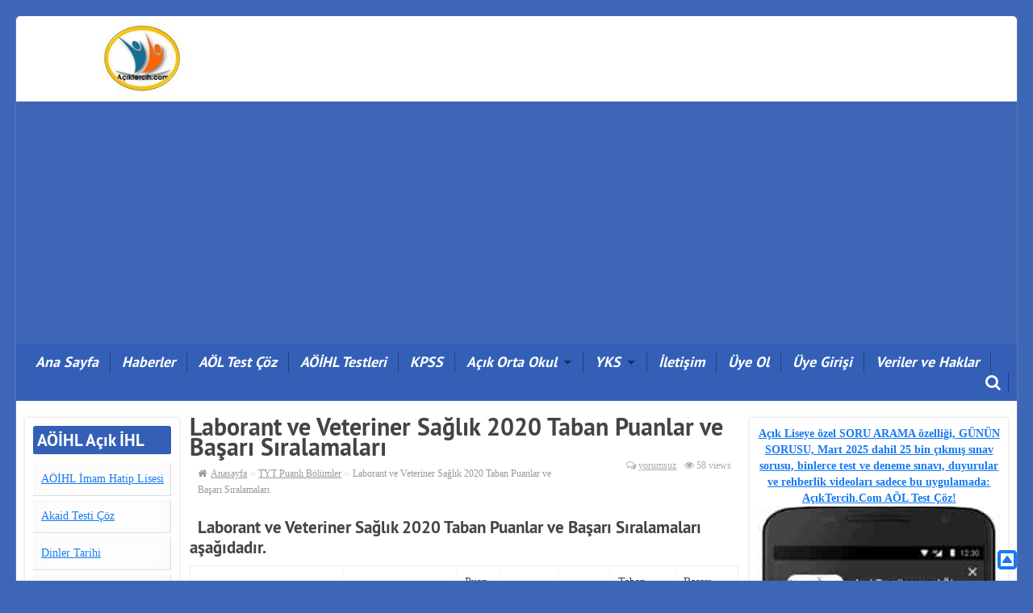

--- FILE ---
content_type: text/html; charset=UTF-8
request_url: https://aciktercih.com/tyt_puanli/laborant-ve-veteriner-saglik-2016-2017-taban-puanlar-ve-basari-siralamalari/
body_size: 25903
content:
<!DOCTYPE html><html lang="tr"><head><meta charset="UTF-8" />
<!--[if lt IE 9]><script src="https://html5shim.googlecode.com/svn/trunk/html5.js"></script><![endif]--><title>  Laborant ve Veteriner Sağlık 2020 Taban Puanlar ve Başarı Sıralamaları - Açık Tercih</title><meta name="viewport" content="width=device-width, initial-scale=1, maximum-scale=1" /><link data-optimized="1" rel="stylesheet" type="text/css" href="https://aciktercih.com/wp-content/litespeed/css/710742f90da928a76fbe0236a4369562.css?ver=69562" /><link data-optimized="1" rel="stylesheet" media="all" type="text/css" href="https://aciktercih.com/wp-content/litespeed/css/285b923c30b11644f97fbb6a90a2f044.css?ver=2f044" /><link data-optimized="1" rel="stylesheet" type="text/css" media="all" href="https://aciktercih.com/wp-content/litespeed/css/240fb45ad6bff5c3a0344d1a2b424828.css?ver=24828" /><link rel="alternate" type="application/rss+xml" title="Açık Tercih RSS Feed" href="https://aciktercih.com/feed/" /><link rel="shortcut icon" href="https://aciktercih.com/wp-content/uploads/acik-tercih-acik-ogretim-logo.jpg" type="image/x-icon" /><link rel="pingback" href="https://aciktercih.com/xmlrpc.php" /><style type="text/css">body{background-color:#3e66b7}#navmenu,.mobinav_btn,.mobinav_nav,.yanmenu .heiki,.sayfalama a.btn,.cat-item:hover,.yanmenu .menu-item:hover,#commentSubmit,.search-widget .search-submit,.wpcf7-submit,.related li:hover,.bulten .button,.btn.active,.rgec{background-color:#335fb7}a:hover,.wbaslik{color:#335fb7}</style><meta name='robots' content='max-image-preview:large' /> <script>MathJax={tex:{inlineMath:[['$','$'],['\\(','\\)']],processEscapes:!0},options:{ignoreHtmlClass:'tex2jax_ignore|editor-rich-text'}}</script> <link rel='dns-prefetch' href='//cdn.jsdelivr.net' /><link rel='dns-prefetch' href='//www.googletagmanager.com' /><link rel='dns-prefetch' href='//pagead2.googlesyndication.com' /><link rel="alternate" type="application/rss+xml" title="Açık Tercih &raquo; Laborant ve Veteriner Sağlık 2020 Taban Puanlar ve Başarı Sıralamaları yorum beslemesi" href="https://aciktercih.com/tyt_puanli/laborant-ve-veteriner-saglik-2016-2017-taban-puanlar-ve-basari-siralamalari/feed/" /><link data-optimized="1" rel='stylesheet' id='mtq_CoreStyleSheets-css' href='https://aciktercih.com/wp-content/litespeed/css/4c6d2bc0ce886bd81befb8cc47205f25.css?ver=9d99f' type='text/css' media='all' /><link data-optimized="1" rel='stylesheet' id='mtq_ThemeStyleSheets-css' href='https://aciktercih.com/wp-content/litespeed/css/4d4d264f689594c2ddfab2004fa4a1ad.css?ver=fcf8d' type='text/css' media='all' /><link data-optimized="1" rel='stylesheet' id='wp-block-library-css' href='https://aciktercih.com/wp-content/litespeed/css/6189d7c21dd03bf97f7c73feb8146f3b.css?ver=a8bd4' type='text/css' media='all' /><link data-optimized="1" rel='stylesheet' id='classic-theme-styles-css' href='https://aciktercih.com/wp-content/litespeed/css/6ee7ff60024c4d1c6c9d66eabe508b16.css?ver=3e6ef' type='text/css' media='all' /><style id='global-styles-inline-css' type='text/css'>body{--wp--preset--color--black:#000;--wp--preset--color--cyan-bluish-gray:#abb8c3;--wp--preset--color--white:#fff;--wp--preset--color--pale-pink:#f78da7;--wp--preset--color--vivid-red:#cf2e2e;--wp--preset--color--luminous-vivid-orange:#ff6900;--wp--preset--color--luminous-vivid-amber:#fcb900;--wp--preset--color--light-green-cyan:#7bdcb5;--wp--preset--color--vivid-green-cyan:#00d084;--wp--preset--color--pale-cyan-blue:#8ed1fc;--wp--preset--color--vivid-cyan-blue:#0693e3;--wp--preset--color--vivid-purple:#9b51e0;--wp--preset--gradient--vivid-cyan-blue-to-vivid-purple:linear-gradient(135deg,rgba(6,147,227,1) 0%,#9b51e0 100%);--wp--preset--gradient--light-green-cyan-to-vivid-green-cyan:linear-gradient(135deg,#7adcb4 0%,#00d082 100%);--wp--preset--gradient--luminous-vivid-amber-to-luminous-vivid-orange:linear-gradient(135deg,rgba(252,185,0,1) 0%,rgba(255,105,0,1) 100%);--wp--preset--gradient--luminous-vivid-orange-to-vivid-red:linear-gradient(135deg,rgba(255,105,0,1) 0%,#cf2e2e 100%);--wp--preset--gradient--very-light-gray-to-cyan-bluish-gray:linear-gradient(135deg,#eee 0%,#a9b8c3 100%);--wp--preset--gradient--cool-to-warm-spectrum:linear-gradient(135deg,#4aeadc 0%,#9778d1 20%,#cf2aba 40%,#ee2c82 60%,#fb6962 80%,#fef84c 100%);--wp--preset--gradient--blush-light-purple:linear-gradient(135deg,#ffceec 0%,#9896f0 100%);--wp--preset--gradient--blush-bordeaux:linear-gradient(135deg,#fecda5 0%,#fe2d2d 50%,#6b003e 100%);--wp--preset--gradient--luminous-dusk:linear-gradient(135deg,#ffcb70 0%,#c751c0 50%,#4158d0 100%);--wp--preset--gradient--pale-ocean:linear-gradient(135deg,#fff5cb 0%,#b6e3d4 50%,#33a7b5 100%);--wp--preset--gradient--electric-grass:linear-gradient(135deg,#caf880 0%,#71ce7e 100%);--wp--preset--gradient--midnight:linear-gradient(135deg,#020381 0%,#2874fc 100%);--wp--preset--duotone--dark-grayscale:url('#wp-duotone-dark-grayscale');--wp--preset--duotone--grayscale:url('#wp-duotone-grayscale');--wp--preset--duotone--purple-yellow:url('#wp-duotone-purple-yellow');--wp--preset--duotone--blue-red:url('#wp-duotone-blue-red');--wp--preset--duotone--midnight:url('#wp-duotone-midnight');--wp--preset--duotone--magenta-yellow:url('#wp-duotone-magenta-yellow');--wp--preset--duotone--purple-green:url('#wp-duotone-purple-green');--wp--preset--duotone--blue-orange:url('#wp-duotone-blue-orange');--wp--preset--font-size--small:13px;--wp--preset--font-size--medium:20px;--wp--preset--font-size--large:36px;--wp--preset--font-size--x-large:42px;--wp--preset--spacing--20:.44rem;--wp--preset--spacing--30:.67rem;--wp--preset--spacing--40:1rem;--wp--preset--spacing--50:1.5rem;--wp--preset--spacing--60:2.25rem;--wp--preset--spacing--70:3.38rem;--wp--preset--spacing--80:5.06rem;--wp--preset--shadow--natural:6px 6px 9px rgba(0,0,0,.2);--wp--preset--shadow--deep:12px 12px 50px rgba(0,0,0,.4);--wp--preset--shadow--sharp:6px 6px 0px rgba(0,0,0,.2);--wp--preset--shadow--outlined:6px 6px 0px -3px rgba(255,255,255,1),6px 6px rgba(0,0,0,1);--wp--preset--shadow--crisp:6px 6px 0px rgba(0,0,0,1)}:where(.is-layout-flex){gap:.5em}body .is-layout-flow>.alignleft{float:left;margin-inline-start:0;margin-inline-end:2em}body .is-layout-flow>.alignright{float:right;margin-inline-start:2em;margin-inline-end:0}body .is-layout-flow>.aligncenter{margin-left:auto !important;margin-right:auto !important}body .is-layout-constrained>.alignleft{float:left;margin-inline-start:0;margin-inline-end:2em}body .is-layout-constrained>.alignright{float:right;margin-inline-start:2em;margin-inline-end:0}body .is-layout-constrained>.aligncenter{margin-left:auto !important;margin-right:auto !important}body .is-layout-constrained>:where(:not(.alignleft):not(.alignright):not(.alignfull)){max-width:var(--wp--style--global--content-size);margin-left:auto !important;margin-right:auto !important}body .is-layout-constrained>.alignwide{max-width:var(--wp--style--global--wide-size)}body .is-layout-flex{display:flex}body .is-layout-flex{flex-wrap:wrap;align-items:center}body .is-layout-flex>*{margin:0}:where(.wp-block-columns.is-layout-flex){gap:2em}.has-black-color{color:var(--wp--preset--color--black) !important}.has-cyan-bluish-gray-color{color:var(--wp--preset--color--cyan-bluish-gray) !important}.has-white-color{color:var(--wp--preset--color--white) !important}.has-pale-pink-color{color:var(--wp--preset--color--pale-pink) !important}.has-vivid-red-color{color:var(--wp--preset--color--vivid-red) !important}.has-luminous-vivid-orange-color{color:var(--wp--preset--color--luminous-vivid-orange) !important}.has-luminous-vivid-amber-color{color:var(--wp--preset--color--luminous-vivid-amber) !important}.has-light-green-cyan-color{color:var(--wp--preset--color--light-green-cyan) !important}.has-vivid-green-cyan-color{color:var(--wp--preset--color--vivid-green-cyan) !important}.has-pale-cyan-blue-color{color:var(--wp--preset--color--pale-cyan-blue) !important}.has-vivid-cyan-blue-color{color:var(--wp--preset--color--vivid-cyan-blue) !important}.has-vivid-purple-color{color:var(--wp--preset--color--vivid-purple) !important}.has-black-background-color{background-color:var(--wp--preset--color--black) !important}.has-cyan-bluish-gray-background-color{background-color:var(--wp--preset--color--cyan-bluish-gray) !important}.has-white-background-color{background-color:var(--wp--preset--color--white) !important}.has-pale-pink-background-color{background-color:var(--wp--preset--color--pale-pink) !important}.has-vivid-red-background-color{background-color:var(--wp--preset--color--vivid-red) !important}.has-luminous-vivid-orange-background-color{background-color:var(--wp--preset--color--luminous-vivid-orange) !important}.has-luminous-vivid-amber-background-color{background-color:var(--wp--preset--color--luminous-vivid-amber) !important}.has-light-green-cyan-background-color{background-color:var(--wp--preset--color--light-green-cyan) !important}.has-vivid-green-cyan-background-color{background-color:var(--wp--preset--color--vivid-green-cyan) !important}.has-pale-cyan-blue-background-color{background-color:var(--wp--preset--color--pale-cyan-blue) !important}.has-vivid-cyan-blue-background-color{background-color:var(--wp--preset--color--vivid-cyan-blue) !important}.has-vivid-purple-background-color{background-color:var(--wp--preset--color--vivid-purple) !important}.has-black-border-color{border-color:var(--wp--preset--color--black) !important}.has-cyan-bluish-gray-border-color{border-color:var(--wp--preset--color--cyan-bluish-gray) !important}.has-white-border-color{border-color:var(--wp--preset--color--white) !important}.has-pale-pink-border-color{border-color:var(--wp--preset--color--pale-pink) !important}.has-vivid-red-border-color{border-color:var(--wp--preset--color--vivid-red) !important}.has-luminous-vivid-orange-border-color{border-color:var(--wp--preset--color--luminous-vivid-orange) !important}.has-luminous-vivid-amber-border-color{border-color:var(--wp--preset--color--luminous-vivid-amber) !important}.has-light-green-cyan-border-color{border-color:var(--wp--preset--color--light-green-cyan) !important}.has-vivid-green-cyan-border-color{border-color:var(--wp--preset--color--vivid-green-cyan) !important}.has-pale-cyan-blue-border-color{border-color:var(--wp--preset--color--pale-cyan-blue) !important}.has-vivid-cyan-blue-border-color{border-color:var(--wp--preset--color--vivid-cyan-blue) !important}.has-vivid-purple-border-color{border-color:var(--wp--preset--color--vivid-purple) !important}.has-vivid-cyan-blue-to-vivid-purple-gradient-background{background:var(--wp--preset--gradient--vivid-cyan-blue-to-vivid-purple) !important}.has-light-green-cyan-to-vivid-green-cyan-gradient-background{background:var(--wp--preset--gradient--light-green-cyan-to-vivid-green-cyan) !important}.has-luminous-vivid-amber-to-luminous-vivid-orange-gradient-background{background:var(--wp--preset--gradient--luminous-vivid-amber-to-luminous-vivid-orange) !important}.has-luminous-vivid-orange-to-vivid-red-gradient-background{background:var(--wp--preset--gradient--luminous-vivid-orange-to-vivid-red) !important}.has-very-light-gray-to-cyan-bluish-gray-gradient-background{background:var(--wp--preset--gradient--very-light-gray-to-cyan-bluish-gray) !important}.has-cool-to-warm-spectrum-gradient-background{background:var(--wp--preset--gradient--cool-to-warm-spectrum) !important}.has-blush-light-purple-gradient-background{background:var(--wp--preset--gradient--blush-light-purple) !important}.has-blush-bordeaux-gradient-background{background:var(--wp--preset--gradient--blush-bordeaux) !important}.has-luminous-dusk-gradient-background{background:var(--wp--preset--gradient--luminous-dusk) !important}.has-pale-ocean-gradient-background{background:var(--wp--preset--gradient--pale-ocean) !important}.has-electric-grass-gradient-background{background:var(--wp--preset--gradient--electric-grass) !important}.has-midnight-gradient-background{background:var(--wp--preset--gradient--midnight) !important}.has-small-font-size{font-size:var(--wp--preset--font-size--small) !important}.has-medium-font-size{font-size:var(--wp--preset--font-size--medium) !important}.has-large-font-size{font-size:var(--wp--preset--font-size--large) !important}.has-x-large-font-size{font-size:var(--wp--preset--font-size--x-large) !important}.wp-block-navigation a:where(:not(.wp-element-button)){color:inherit}:where(.wp-block-columns.is-layout-flex){gap:2em}.wp-block-pullquote{font-size:1.5em;line-height:1.6}</style><link data-optimized="1" rel='stylesheet' id='toc-screen-css' href='https://aciktercih.com/wp-content/litespeed/css/7bb690c1bde2e60869aca5bc1e30cf6f.css?ver=5cc54' type='text/css' media='all' /><style id='toc-screen-inline-css' type='text/css'>div#toc_container ul li{font-size:100%}</style><style id='akismet-widget-style-inline-css' type='text/css'>.a-stats{--akismet-color-mid-green:#357b49;--akismet-color-white:#fff;--akismet-color-light-grey:#f6f7f7;max-width:350px;width:auto}.a-stats *{all:unset;box-sizing:border-box}.a-stats strong{font-weight:600}.a-stats a.a-stats__link,.a-stats a.a-stats__link:visited,.a-stats a.a-stats__link:active{background:var(--akismet-color-mid-green);border:none;box-shadow:none;border-radius:8px;color:var(--akismet-color-white);cursor:pointer;display:block;font-family:-apple-system,BlinkMacSystemFont,'Segoe UI','Roboto','Oxygen-Sans','Ubuntu','Cantarell','Helvetica Neue',sans-serif;font-weight:500;padding:12px;text-align:center;text-decoration:none;transition:all .2s ease}.widget .a-stats a.a-stats__link:focus{background:var(--akismet-color-mid-green);color:var(--akismet-color-white);text-decoration:none}.a-stats a.a-stats__link:hover{filter:brightness(110%);box-shadow:0 4px 12px rgba(0,0,0,.06),0 0 2px rgba(0,0,0,.16)}.a-stats .count{color:var(--akismet-color-white);display:block;font-size:1.5em;line-height:1.4;padding:0 13px;white-space:nowrap}</style><link data-optimized="1" rel='stylesheet' id='tablepress-default-css' href='https://aciktercih.com/wp-content/litespeed/css/7242440ca8bb7cd6da4f1ae95d58c952.css?ver=13b64' type='text/css' media='all' /> <script type='text/javascript' src='https://aciktercih.com/wp-includes/js/jquery/jquery.min.js?ver=3.6.4' id='jquery-core-js'></script> <script type='text/javascript' src='https://aciktercih.com/wp-includes/js/jquery/jquery-migrate.min.js?ver=3.4.0' id='jquery-migrate-js'></script> <script data-optimized="1" type='text/javascript' src='https://aciktercih.com/wp-content/litespeed/js/f4ccab65d4464307c12b429be359880a.js?ver=68414' id='mtq_script-js'></script>  <script type='text/javascript' src='https://www.googletagmanager.com/gtag/js?id=G-X68SKB8XTM' id='google_gtagjs-js' async></script> <script type='text/javascript' id='google_gtagjs-js-after'>window.dataLayer = window.dataLayer || [];function gtag(){dataLayer.push(arguments);}
gtag("set","linker",{"domains":["aciktercih.com"]});
gtag("js", new Date());
gtag("set", "developer_id.dZTNiMT", true);
gtag("config", "G-X68SKB8XTM");</script> <link rel="https://api.w.org/" href="https://aciktercih.com/wp-json/" /><link rel="alternate" type="application/json" href="https://aciktercih.com/wp-json/wp/v2/posts/6310" /><link rel="canonical" href="https://aciktercih.com/tyt_puanli/laborant-ve-veteriner-saglik-2016-2017-taban-puanlar-ve-basari-siralamalari/" /><link rel='shortlink' href='https://aciktercih.com/?p=6310' /><link rel="alternate" type="application/json+oembed" href="https://aciktercih.com/wp-json/oembed/1.0/embed?url=https%3A%2F%2Faciktercih.com%2Ftyt_puanli%2Flaborant-ve-veteriner-saglik-2016-2017-taban-puanlar-ve-basari-siralamalari%2F" /><link rel="alternate" type="text/xml+oembed" href="https://aciktercih.com/wp-json/oembed/1.0/embed?url=https%3A%2F%2Faciktercih.com%2Ftyt_puanli%2Flaborant-ve-veteriner-saglik-2016-2017-taban-puanlar-ve-basari-siralamalari%2F&#038;format=xml" /><meta name="generator" content="Site Kit by Google 1.124.0" /><meta name="google-adsense-platform-account" content="ca-host-pub-2644536267352236"><meta name="google-adsense-platform-domain" content="sitekit.withgoogle.com"> <script async="async" src="https://pagead2.googlesyndication.com/pagead/js/adsbygoogle.js?client=ca-pub-2057448755785224&amp;host=ca-host-pub-2644536267352236" crossorigin="anonymous" type="text/javascript"></script> </head><body data-rsssl=1><div class="wrapper"><header id="header" class="span12"><div class="logo grid span3"><span><a href="https://aciktercih.com" title="Açık Tercih"><img src="https://aciktercih.com/wp-content/uploads/ak-tercih-acik-ogretim.jpg" width="295" height="90" alt="Açık Tercih" /></a></span></div><div class="mob-menu"></div><div class="ustreklam span8 grid-right"><div class="aligncenter"></div></div></header><nav id="navmenu" class="grid span12" role="navigation"><ul id="menu-anamenu" class="sf-menu"><li id="menu-item-18151" class="menu-item menu-item-type-custom menu-item-object-custom menu-item-home menu-item-18151"><a href="https://aciktercih.com/">Ana Sayfa</a></li><li id="menu-item-209" class="megamenu menu-item menu-item-type-taxonomy menu-item-object-category menu-item-209"><a href="https://aciktercih.com/kategori/haberler/">Haberler</a></li><li id="menu-item-16999" class="menu-item menu-item-type-taxonomy menu-item-object-category menu-item-16999"><a href="https://aciktercih.com/kategori/test-anasayfalari/">AÖL Test Çöz</a></li><li id="menu-item-21455" class="menu-item menu-item-type-custom menu-item-object-custom menu-item-21455"><a href="https://aciktercih.com/aoihl/mesleki-acik-ogretim-lisesi-imam-hatip-programi-uzaktan-egitim-alan-dersleri-online-testleri/">AÖİHL Testleri</a></li><li id="menu-item-39612" class="menu-item menu-item-type-taxonomy menu-item-object-category menu-item-39612"><a href="https://aciktercih.com/kategori/kpss/">KPSS</a></li><li id="menu-item-20096" class="menu-item menu-item-type-taxonomy menu-item-object-category menu-item-has-children menu-item-20096"><a href="https://aciktercih.com/kategori/aio/">Açık Orta Okul</a><ul class="sub-menu"><li id="menu-item-37068" class="menu-item menu-item-type-post_type menu-item-object-post menu-item-37068"><a href="https://aciktercih.com/aio/acik-tercihten-acik-ogretim-ortaokulu-cikmis-sinav-sorulari-uygulamasi/">AİO Mobil Uygulama</a></li><li id="menu-item-35297" class="menu-item menu-item-type-taxonomy menu-item-object-category menu-item-35297"><a href="https://aciktercih.com/kategori/aio/almanca-aio/">Almanca 5-6-7-8. Sınıflar</a></li><li id="menu-item-35298" class="menu-item menu-item-type-taxonomy menu-item-object-category menu-item-35298"><a href="https://aciktercih.com/kategori/aio/din-kulturu-ve-ahlak-bilgisi-5/">Din Kültürü ve Ahlak Bilgisi 5. Sınıf</a></li><li id="menu-item-35299" class="menu-item menu-item-type-taxonomy menu-item-object-category menu-item-35299"><a href="https://aciktercih.com/kategori/aio/din-kulturu-ve-ahlak-bilgisi-6/">Din Kültürü ve Ahlak Bilgisi 6. Sınıf</a></li><li id="menu-item-35300" class="menu-item menu-item-type-taxonomy menu-item-object-category menu-item-35300"><a href="https://aciktercih.com/kategori/aio/din-kulturu-ve-ahlak-bilgisi-7/">Din Kültürü ve Ahlak Bilgisi 7. Sınıf</a></li><li id="menu-item-35301" class="menu-item menu-item-type-taxonomy menu-item-object-category menu-item-35301"><a href="https://aciktercih.com/kategori/aio/din-kulturu-ve-ahlak-bilgisi-8/">Din Kültürü ve Ahlak Bilgisi 8. Sınıf</a></li><li id="menu-item-35302" class="menu-item menu-item-type-taxonomy menu-item-object-category menu-item-35302"><a href="https://aciktercih.com/kategori/aio/fen-bilgisi-5/">Fen Bilgisi 5. Sınıf</a></li><li id="menu-item-35303" class="menu-item menu-item-type-taxonomy menu-item-object-category menu-item-35303"><a href="https://aciktercih.com/kategori/aio/fen-bilgisi-6/">Fen Bilgisi 6. Sınıf</a></li><li id="menu-item-35304" class="menu-item menu-item-type-taxonomy menu-item-object-category menu-item-35304"><a href="https://aciktercih.com/kategori/aio/fen-bilgisi-7/">Fen Bilgisi 7. Sınıf</a></li><li id="menu-item-35305" class="menu-item menu-item-type-taxonomy menu-item-object-category menu-item-35305"><a href="https://aciktercih.com/kategori/aio/fen-bilgisi-8/">Fen Bilgisi 8. Sınıf</a></li><li id="menu-item-35306" class="menu-item menu-item-type-taxonomy menu-item-object-category menu-item-35306"><a href="https://aciktercih.com/kategori/aio/fransizca-aio/">Fransızca 5-6-7-8. Sınıflar</a></li><li id="menu-item-35307" class="menu-item menu-item-type-taxonomy menu-item-object-category menu-item-35307"><a href="https://aciktercih.com/kategori/aio/ingilizce-aio/">İngilizce 5-6-7-8. Sınıflar</a></li><li id="menu-item-35308" class="menu-item menu-item-type-taxonomy menu-item-object-category menu-item-35308"><a href="https://aciktercih.com/kategori/aio/matematik-5/">Matematik 5. Sınıf</a></li><li id="menu-item-35309" class="menu-item menu-item-type-taxonomy menu-item-object-category menu-item-35309"><a href="https://aciktercih.com/kategori/aio/matematik-6/">Matematik 6. Sınıf</a></li><li id="menu-item-35310" class="menu-item menu-item-type-taxonomy menu-item-object-category menu-item-35310"><a href="https://aciktercih.com/kategori/aio/matematik-7/">Matematik 7. Sınıf</a></li><li id="menu-item-35311" class="menu-item menu-item-type-taxonomy menu-item-object-category menu-item-35311"><a href="https://aciktercih.com/kategori/aio/matematik-8/">Matematik 8. Sınıf</a></li><li id="menu-item-35312" class="menu-item menu-item-type-taxonomy menu-item-object-category menu-item-35312"><a href="https://aciktercih.com/kategori/aio/sosyal-bilgiler-5/">Sosyal Bilgiler 5. Sınıf</a></li><li id="menu-item-35313" class="menu-item menu-item-type-taxonomy menu-item-object-category menu-item-35313"><a href="https://aciktercih.com/kategori/aio/sosyal-bilgiler-6/">Sosyal Bilgiler 6. Sınıf</a></li><li id="menu-item-35314" class="menu-item menu-item-type-taxonomy menu-item-object-category menu-item-35314"><a href="https://aciktercih.com/kategori/aio/sosyal-bilgiler-7/">Sosyal Bilgiler 7. Sınıf</a></li><li id="menu-item-35319" class="menu-item menu-item-type-taxonomy menu-item-object-category menu-item-35319"><a href="https://aciktercih.com/kategori/aio/inkilap-tarihi/">T.C. İnkılap Tarihi ve Atatürkçülük 8. Sınıf</a></li><li id="menu-item-35315" class="menu-item menu-item-type-taxonomy menu-item-object-category menu-item-35315"><a href="https://aciktercih.com/kategori/aio/turkce-5/">Türkçe 5. Sınıf</a></li><li id="menu-item-35316" class="menu-item menu-item-type-taxonomy menu-item-object-category menu-item-35316"><a href="https://aciktercih.com/kategori/aio/turkce-6/">Türkçe 6. Sınıf</a></li><li id="menu-item-35317" class="menu-item menu-item-type-taxonomy menu-item-object-category menu-item-35317"><a href="https://aciktercih.com/kategori/aio/turkce-7/">Türkçe 7. Sınıf</a></li><li id="menu-item-35318" class="menu-item menu-item-type-taxonomy menu-item-object-category menu-item-35318"><a href="https://aciktercih.com/kategori/aio/turkce-8/">Türkçe 8. Sınıf</a></li></ul></li><li id="menu-item-417" class="menu-item menu-item-type-taxonomy menu-item-object-category menu-item-has-children menu-item-417"><a href="https://aciktercih.com/kategori/yks/">YKS</a><ul class="sub-menu"><li id="menu-item-418" class="menu-item menu-item-type-taxonomy menu-item-object-category menu-item-418"><a href="https://aciktercih.com/kategori/universite/">Üniversiteler</a></li><li id="menu-item-482" class="menu-item menu-item-type-taxonomy menu-item-object-category menu-item-482"><a href="https://aciktercih.com/kategori/onlisans/">Önlisans Bölümleri</a></li><li id="menu-item-483" class="menu-item menu-item-type-taxonomy menu-item-object-category menu-item-483"><a href="https://aciktercih.com/kategori/ea/">Eşit Ağırlık Puanlı Bölümler</a></li><li id="menu-item-484" class="menu-item menu-item-type-taxonomy menu-item-object-category menu-item-484"><a href="https://aciktercih.com/kategori/soz/">Sözel Puanlı Bölümler</a></li><li id="menu-item-485" class="menu-item menu-item-type-taxonomy menu-item-object-category menu-item-485"><a href="https://aciktercih.com/kategori/say/">Sayısal Puanlı Bölümler</a></li></ul></li><li id="menu-item-486" class="menu-item menu-item-type-post_type menu-item-object-page menu-item-486"><a href="https://aciktercih.com/iletisim/">İletişim</a></li><li id="menu-item-16998" class="menu-item menu-item-type-custom menu-item-object-custom menu-item-16998"><a href="https://aciktercih.com/haberler/acik-tercih-acik-lise-testleri-icin-ucretsiz-uyelik-kayitlari-basladi/">Üye Ol</a></li><li id="menu-item-18180" class="menu-item menu-item-type-custom menu-item-object-custom menu-item-18180"><a href="https://aciktercih.com/wp-login.php">Üye Girişi</a></li><li id="menu-item-15991" class="menu-item menu-item-type-post_type menu-item-object-page menu-item-privacy-policy menu-item-15991"><a rel="privacy-policy" href="https://aciktercih.com/privacy-policy/">Veriler ve Haklar</a></li><li class="search-header"><a class="search-button" href="#"><i class="fa fa-search"></i></a><div class="searchform" id="sform"><form action="https://aciktercih.com/" method="get">
<input type="text" placeholder="Anahtar kelimeyi yazınız..." class="search_input" name="s"></form></div><div class="clear"></div></li></ul></nav><div class="clear"></div><div class="mobilarama"><form class="search-widget" action="/index.php" method="get" role="search"><label><input class="search-field span9" type="search" title="Arama:" name="s" value="" placeholder="Aranacak kelimeyi yazınız …"></label><input class="search-submit span2" type="submit" value="Ara"></form></div><section id="content"><div class="single span7 grid"><h1>Laborant ve Veteriner Sağlık 2020 Taban Puanlar ve Başarı Sıralamaları</h1><div class="breadcrumbs span8 grid" xmlns:v="http://rdf.data-vocabulary.org/#"><span typeof="v:Breadcrumb"><a title="Açık Tercih" href="https://aciktercih.com" rel="v:url" property="v:title">Anasayfa</a></span> <span class="sep"> &rsaquo;&rsaquo; </span> <span typeof="v:Breadcrumb"><a href="https://aciktercih.com/kategori/tyt_puanli/" rel="v:url" property="v:title">TYT Puanlı Bölümler</a></span> <span class="sep"> &rsaquo;&rsaquo; </span><span class="current" typeof="v:Breadcrumb" property="v:title">Laborant ve Veteriner Sağlık 2020 Taban Puanlar ve Başarı Sıralamaları</span></div><div class="yazi-bilgi grid-right span4 fit"><div><i class="fa fa-comments-o"></i> <a href="https://aciktercih.com/tyt_puanli/laborant-ve-veteriner-saglik-2016-2017-taban-puanlar-ve-basari-siralamalari/#respond">yorumsuz</a></div><div><i class="fa fa-eye"></i> 58 views</div></div><div class="clear"></div><div class="yazi-icerik"><div class="alignleft"></div><h2>Laborant ve Veteriner Sağlık 2020 Taban Puanlar ve Başarı Sıralamaları aşağıdadır.</h2><table id="basaritable" class="table table-striped"><tbody><tr><td width="240" height="80">Üniversite</td><td width="200">Bölüm Adı</td><td width="64">Puan<br />
Türü<br />
2019<br />
2018</td><td width="43">Kont.<br />
2019<br />
2018</td><td width="88">Yer.<br />
2019<br />
2018</td><td width="75">Taban<br />
Puanı<br />
2019<br />
2018</td><td width="64">Başarı<br />
Sırası<br />
2019<br />
2018</td></tr><tr><td width="240" height="60">BURSA ULUDAĞ ÜNİVERSİTESİ   Karacabey Meslek Yüksekokulu (BURSA)( Devlet )</td><td width="200">Laborant ve Veteriner Sağlık<span class="font0"><br />
</span><span class="font5">(2)</span></td><td>TYT</td><td width="43">60+2<br />
60+2</td><td width="88">62<br />
62</td><td width="75">302,01845<br />
290,25375</td><td>396.107<br />
466.000</td></tr><tr><td width="240" height="40">EGE ÜNİVERSİTESİ   Ödemiş Meslek Yüksekokulu (İZMİR)( Devlet )</td><td width="200">Laborant ve Veteriner Sağlık<span class="font0"><br />
</span><span class="font5">(2)</span></td><td>TYT</td><td width="43">45+2<br />
45+2</td><td width="88">47<br />
47</td><td width="75">290,30038<br />
284,81662</td><td>475.384<br />
507.000</td></tr><tr><td width="240" height="60">MERSİN ÜNİVERSİTESİ   Teknik Bilimler Meslek Yüksekokulu (MERSİN)( Devlet )</td><td width="200">Laborant ve Veteriner Sağlık<span class="font0"><br />
</span><span class="font5">(2)</span></td><td>TYT</td><td width="43">50+2<br />
45+2</td><td width="88">52<br />
47</td><td width="75">285,87884<br />
280,35274</td><td>509.629<br />
544.000</td></tr><tr><td width="240" height="60">BURSA ULUDAĞ ÜNİVERSİTESİ   Yenişehir İbrahim Orhan Meslek Yüksekokulu (BURSA)( Devlet )</td><td width="200">Laborant ve Veteriner Sağlık<span class="font0"><br />
</span><span class="font5">(2)</span></td><td>TYT</td><td width="43">50+2<br />
50+2</td><td width="88">52<br />
52</td><td width="75">275,59130<br />
271,48362</td><td>598.036<br />
625.000</td></tr><tr><td width="240" height="80">BURDUR MEHMET AKİF ERSOY ÜNİVERSİTESİ   Burdur Gıda Tarım ve Hayvancılık Meslek Yüksekokulu (BURDUR)( Devlet )</td><td width="200">Laborant ve Veteriner Sağlık<span class="font0"><br />
</span><span class="font5">(2)</span></td><td>TYT</td><td width="43">50+2<br />
50+2</td><td width="88">52<br />
52</td><td width="75">274,43838<br />
278,05262</td><td>608.818<br />
564.000</td></tr><tr><td width="240" height="60">KAYSERİ ÜNİVERSİTESİ   Safiye Çıkrıkçıoğlu Meslek Yüksekokulu (KAYSERİ)( Devlet )</td><td width="200">Laborant ve Veteriner Sağlık<span class="font0"><br />
</span><span class="font5">(2)</span></td><td>TYT</td><td width="43">65+2<br />
65+2</td><td width="88">67<br />
67</td><td width="75">272,33267<br />
267,47804</td><td>628.814<br />
664.000</td></tr><tr><td width="240" height="60">AYDIN ADNAN MENDERES ÜNİVERSİTESİ   Bozdoğan Meslek Yüksekokulu (AYDIN)( Devlet )</td><td width="200">Laborant ve Veteriner Sağlık<span class="font0"><br />
</span><span class="font5">(2)</span></td><td>TYT</td><td width="43">60+2<br />
60+2</td><td width="88">62<br />
62</td><td width="75">272,24892<br />
268,99910</td><td>629.605<br />
649.000</td></tr><tr><td width="240" height="60">KARADENİZ TEKNİK ÜNİVERSİTESİ   Maçka Meslek Yüksekokulu (TRABZON)( Devlet )</td><td width="200">Laborant ve Veteriner Sağlık<span class="font0"><br />
</span><span class="font5">(2)</span></td><td>TYT</td><td width="43">40+1<br />
40+1</td><td width="88">41<br />
41</td><td width="75">267,15611<br />
258,95652</td><td>680.603<br />
754.000</td></tr><tr><td width="240" height="60">BALIKESİR ÜNİVERSİTESİ   Susurluk Meslek Yüksekokulu (BALIKESİR)( Devlet )</td><td width="200">Laborant ve Veteriner Sağlık<span class="font0"><br />
</span><span class="font5">(2)</span></td><td>TYT</td><td width="43">65+2<br />
65+2</td><td width="88">67<br />
67</td><td width="75">265,29985<br />
265,57637</td><td>700.094<br />
683.000</td></tr><tr><td width="240" height="60">PAMUKKALE ÜNİVERSİTESİ   Acıpayam Meslek Yüksekokulu (DENİZLİ)( Devlet )</td><td width="200">Laborant ve Veteriner Sağlık<span class="font0"><br />
</span><span class="font5">(2)</span></td><td>TYT</td><td width="43">60+2<br />
55+2</td><td width="88">62<br />
57</td><td width="75">265,05131<br />
264,78276</td><td>702.736<br />
692.000</td></tr><tr><td width="240" height="60">BALIKESİR ÜNİVERSİTESİ   Kepsut Meslek Yüksekokulu (BALIKESİR)( Devlet )</td><td width="200">Laborant ve Veteriner Sağlık<span class="font0"><br />
</span><span class="font5">(2)</span></td><td>TYT</td><td width="43">30+1<br />
30+1</td><td width="88">31<br />
31</td><td width="75">263,50377<br />
258,58622</td><td>719.205<br />
758.000</td></tr><tr><td width="240" height="60">BURSA ULUDAĞ ÜNİVERSİTESİ   Karacabey Meslek Yüksekokulu (BURSA)( Devlet )</td><td width="200">Laborant ve Veteriner Sağlık<span class="font0"><br />
</span><span class="font5">(İÖ) (2)</span></td><td>TYT</td><td width="43">60+2<br />
60+2</td><td width="88">62<br />
62</td><td width="75">262,88647<br />
254,75838</td><td>725.875<br />
803.000</td></tr><tr><td width="240" height="60">MERSİN ÜNİVERSİTESİ   Teknik Bilimler Meslek Yüksekokulu (MERSİN)( Devlet )</td><td width="200">Laborant ve Veteriner Sağlık<span class="font0"><br />
</span><span class="font5">(İÖ) (2)</span></td><td>TYT</td><td width="43">50+2<br />
45+2</td><td width="88">52<br />
47</td><td width="75">260,38573<br />
252,86701</td><td>753.729<br />
825.000</td></tr><tr><td width="240" height="60">TRAKYA ÜNİVERSİTESİ   Keşan Meslek Yüksekokulu (EDİRNE)( Devlet )</td><td width="200">Laborant ve Veteriner Sağlık<span class="font0"><br />
</span><span class="font5">(2)</span></td><td>TYT</td><td width="43">45+2<br />
45+2</td><td width="88">47<br />
47</td><td width="75">258,86223<br />
256,61997</td><td>771.024<br />
781.000</td></tr><tr><td width="240" height="60">AFYON KOCATEPE ÜNİVERSİTESİ   Şuhut Meslek Yüksekokulu (AFYONKARAHİSAR)( Devlet )</td><td width="200">Laborant ve Veteriner Sağlık<span class="font0"><br />
</span><span class="font5">(2)</span></td><td>TYT</td><td width="43">50+2<br />
50+2</td><td width="88">52<br />
52</td><td width="75">258,60306<br />
256,37885</td><td>774.011<br />
783.000</td></tr><tr><td width="240" height="60">SELÇUK ÜNİVERSİTESİ   Karapınar Aydoğanlar Meslek Yüksekokulu (KONYA)( Devlet )</td><td width="200">Laborant ve Veteriner Sağlık<span class="font0"><br />
</span><span class="font5">(2)</span></td><td>TYT</td><td width="43">80+2<br />
80+2</td><td width="88">82<br />
82</td><td width="75">258,27161<br />
255,03863</td><td>777.911<br />
799.000</td></tr><tr><td width="240" height="80">BOLU ABANT İZZET BAYSAL ÜNİVERSİTESİ   Mudurnu Süreyya Astarcı Meslek Yüksekokulu (BOLU)( Devlet )</td><td width="200">Laborant ve Veteriner Sağlık<span class="font0"><br />
</span><span class="font5">(2)</span></td><td>TYT</td><td width="43">30+1<br />
—</td><td width="88">31<br />
—</td><td width="75">257,97316<br />
—</td><td>781,388<br />
—</td></tr><tr><td width="240" height="60">HATAY MUSTAFA KEMAL ÜNİVERSİTESİ   Samandağ Meslek Yüksekokulu (HATAY)( Devlet )</td><td width="200">Laborant ve Veteriner Sağlık<span class="font0"><br />
</span><span class="font5">(2)</span></td><td>TYT</td><td width="43">30+1<br />
30+1</td><td width="88">31<br />
31</td><td width="75">257,71680<br />
247,59980</td><td>784.412<br />
889.000</td></tr><tr><td width="240" height="40">FIRAT ÜNİVERSİTESİ   Sivrice Meslek Yüksekokulu (ELAZIĞ)( Devlet )</td><td width="200">Laborant ve Veteriner Sağlık<span class="font0"><br />
</span><span class="font5">(2)</span></td><td>TYT</td><td width="43">30+1<br />
—</td><td width="88">31<br />
—</td><td width="75">257,20933<br />
—</td><td>790,403<br />
—</td></tr><tr><td width="240" height="60">KIRIKKALE ÜNİVERSİTESİ   Delice Meslek Yüksekokulu (KIRIKKALE)( Devlet )</td><td width="200">Laborant ve Veteriner Sağlık<span class="font0"><br />
</span><span class="font5">(2)</span></td><td>TYT</td><td width="43">50+2<br />
50+2</td><td width="88">52<br />
52</td><td width="75">256,40316<br />
249,29251</td><td>800.020<br />
868.000</td></tr><tr><td width="240" height="60">AYDIN ADNAN MENDERES ÜNİVERSİTESİ   Bozdoğan Meslek Yüksekokulu (AYDIN)( Devlet )</td><td width="200">Laborant ve Veteriner Sağlık<span class="font0"><br />
</span><span class="font5">(İÖ) (2)</span></td><td>TYT</td><td width="43">60+2<br />
60+2</td><td width="88">62<br />
62</td><td width="75">251,69584<br />
242,88440</td><td>857.742<br />
950.000</td></tr><tr><td width="240" height="40">UŞAK ÜNİVERSİTESİ   Eşme Meslek Yüksekokulu (UŞAK)( Devlet )</td><td width="200">Laborant ve Veteriner Sağlık<span class="font0"><br />
</span><span class="font5">(2)</span></td><td>TYT</td><td width="43">50+2<br />
50+2</td><td width="88">52<br />
52</td><td width="75">250,70707<br />
247,62519</td><td>869.947<br />
889.000</td></tr><tr><td width="240" height="60">VAN YÜZÜNCÜ YIL ÜNİVERSİTESİ   Gevaş Meslek Yüksekokulu (VAN)( Devlet )</td><td width="200">Laborant ve Veteriner Sağlık<span class="font0"><br />
</span><span class="font5">(2)</span></td><td>TYT</td><td width="43">50+2<br />
55+2</td><td width="88">52<br />
57</td><td width="75">250,54202<br />
241,44758</td><td>871.998<br />
969.000</td></tr><tr><td width="240" height="60">KAYSERİ ÜNİVERSİTESİ   Safiye Çıkrıkçıoğlu Meslek Yüksekokulu (KAYSERİ)( Devlet )</td><td width="200">Laborant ve Veteriner Sağlık<span class="font0"><br />
</span><span class="font5">(İÖ) (2)</span></td><td>TYT</td><td width="43">65+2<br />
65+2</td><td width="88">67<br />
67</td><td width="75">250,41929<br />
242,13868</td><td>873.524<br />
960.000</td></tr><tr><td width="240" height="60">GAZİANTEP ÜNİVERSİTESİ   Araban Meslek Yüksekokulu (GAZİANTEP)( Devlet )</td><td width="200">Laborant ve Veteriner Sağlık<span class="font0"><br />
</span><span class="font5">(2)</span></td><td>TYT</td><td width="43">40+1<br />
40+1</td><td width="88">41<br />
41</td><td width="75">250,36447<br />
249,12994</td><td>874.189<br />
870.000</td></tr><tr><td width="240" height="60">AKSARAY ÜNİVERSİTESİ   Eskil Meslek Yüksekokulu (AKSARAY)( Devlet )</td><td width="200">Laborant ve Veteriner Sağlık<span class="font0"><br />
</span><span class="font5">(2)</span></td><td>TYT</td><td width="43">60+2<br />
60+2</td><td width="88">62<br />
62</td><td width="75">250,18770<br />
249,85569</td><td>876.418<br />
861.000</td></tr><tr><td width="240" height="60">NİĞDE ÖMER HALİSDEMİR ÜNİVERSİTESİ   Bor Meslek Yüksekokulu (NİĞDE)( Devlet )</td><td width="200">Laborant ve Veteriner Sağlık<span class="font0"><br />
</span><span class="font5">(2)</span></td><td>TYT</td><td width="43">65+2<br />
65+2</td><td width="88">67<br />
67</td><td width="75">250,10937<br />
244,61789</td><td>877.415<br />
927.000</td></tr><tr><td width="240" height="60">AFYON KOCATEPE ÜNİVERSİTESİ   Bayat Meslek Yüksekokulu (AFYONKARAHİSAR)( Devlet )</td><td width="200">Laborant ve Veteriner Sağlık<span class="font0"><br />
</span><span class="font5">(2)</span></td><td>TYT</td><td width="43">55+2<br />
55+2</td><td width="88">57<br />
57</td><td width="75">248,73948<br />
244,23566</td><td>894.864<br />
932.000</td></tr><tr><td width="240" height="40">KAFKAS ÜNİVERSİTESİ   Kars Meslek Yüksekokulu (KARS)( Devlet )</td><td width="200">Laborant ve Veteriner Sağlık<span class="font0"><br />
</span><span class="font5">(2)</span></td><td>TYT</td><td width="43">45+2<br />
45+2</td><td width="88">47<br />
47</td><td width="75">248,06867<br />
242,80429</td><td>903.336<br />
951.000</td></tr><tr><td width="240" height="40">ORDU ÜNİVERSİTESİ   Ulubey Meslek Yüksekokulu (ORDU)( Devlet )</td><td width="200">Laborant ve Veteriner Sağlık<span class="font0"><br />
</span><span class="font5">(2)</span></td><td>TYT</td><td width="43">55+2<br />
55+2</td><td width="88">57<br />
57</td><td width="75">247,96042<br />
244,83393</td><td>904.730<br />
925.000</td></tr><tr><td width="240" height="60">AMASYA ÜNİVERSİTESİ   Suluova Meslek Yüksekokulu (AMASYA)( Devlet )</td><td width="200">Laborant ve Veteriner Sağlık<span class="font0"><br />
</span><span class="font5">(2)</span></td><td>TYT</td><td width="43">70+2<br />
70+2</td><td width="88">72<br />
72</td><td width="75">247,91871<br />
242,40539</td><td>905.261<br />
956.000</td></tr><tr><td width="240" height="60">GAZİANTEP ÜNİVERSİTESİ   İslahiye Meslek Yüksekokulu (GAZİANTEP)( Devlet )</td><td width="200">Laborant ve Veteriner Sağlık<span class="font0"><br />
</span><span class="font5">(2)</span></td><td>TYT</td><td width="43">50+2<br />
55+2</td><td width="88">52<br />
57</td><td width="75">247,19204<br />
244,02191</td><td>914.312<br />
935.000</td></tr><tr><td width="240" height="80">KAHRAMANMARAŞ İSTİKLAL ÜNİVERSİTESİ   Elbistan Meslek Yüksekokulu (KAHRAMANMARAŞ)( Devlet )</td><td width="200">Laborant ve Veteriner Sağlık<span class="font0"><br />
</span><span class="font5">(2)</span></td><td>TYT</td><td width="43">40+1<br />
40+1</td><td width="88">41<br />
41</td><td width="75">247,17891<br />
242,23182</td><td>914.472<br />
958.000</td></tr><tr><td width="240" height="40">DÜZCE ÜNİVERSİTESİ   Çilimli Meslek Yüksekokulu (DÜZCE)( Devlet )</td><td width="200">Laborant ve Veteriner Sağlık<span class="font0"><br />
</span><span class="font5">(2)</span></td><td>TYT</td><td width="43">40+1<br />
—</td><td width="88">41<br />
—</td><td width="75">246,38667<br />
—</td><td>924,920<br />
—</td></tr><tr><td width="240" height="60">AFYON KOCATEPE ÜNİVERSİTESİ   Emirdağ Meslek Yüksekokulu (AFYONKARAHİSAR)( Devlet )</td><td width="200">Laborant ve Veteriner Sağlık<span class="font0"><br />
</span><span class="font5">(2)</span></td><td>TYT</td><td width="43">40+1<br />
—</td><td width="88">41<br />
—</td><td width="75">245,32875<br />
—</td><td>938,492<br />
—</td></tr><tr><td width="240" height="60">ISPARTA UYGULAMALI BİLİMLER ÜNİVERSİTESİ   Şarkikaraağaç Meslek Yüksekokulu (ISPARTA)( Devlet )</td><td width="200">Laborant ve Veteriner Sağlık<span class="font0"><br />
</span><span class="font5">(2)</span></td><td>TYT</td><td width="43">110+3<br />
150+4</td><td width="88">113<br />
154</td><td width="75">245,09021<br />
230,44378</td><td>941.545<br />
1.120.000</td></tr><tr><td width="240" height="60">ADIYAMAN ÜNİVERSİTESİ   Kahta Meslek Yüksekokulu (ADIYAMAN)( Devlet )</td><td width="200">Laborant ve Veteriner Sağlık<span class="font0"><br />
</span><span class="font5">(2)</span></td><td>TYT</td><td width="43">55+2<br />
55+2</td><td width="88">57<br />
57</td><td width="75">244,65780<br />
243,01578</td><td>947.154<br />
948.000</td></tr><tr><td width="240" height="60">BİNGÖL ÜNİVERSİTESİ   Bingöl Teknik Bilimler Meslek Yüksekokulu (BİNGÖL)( Devlet )</td><td width="200">Laborant ve Veteriner Sağlık<span class="font0"><br />
</span><span class="font5">(2)</span></td><td>TYT</td><td width="43">60+2<br />
60+2</td><td width="88">62<br />
62</td><td width="75">243,59966<br />
241,89641</td><td>960.555<br />
963.000</td></tr><tr><td width="240" height="60">KASTAMONU ÜNİVERSİTESİ   İhsangazi Meslek Yüksekokulu (KASTAMONU)( Devlet )</td><td width="200">Laborant ve Veteriner Sağlık<span class="font0"><br />
</span><span class="font5">(2)</span></td><td>TYT</td><td width="43">55+2<br />
55+2</td><td width="88">57<br />
57</td><td width="75">242,88618<br />
237,05369</td><td>969.866<br />
1.028.000</td></tr><tr><td width="240" height="60">SİVAS CUMHURİYET ÜNİVERSİTESİ   Şarkışla Aşık Veysel Meslek Yüksekokulu (SİVAS)( Devlet )</td><td width="200">Laborant ve Veteriner Sağlık<span class="font0"><br />
</span><span class="font5">(2)</span></td><td>TYT</td><td width="43">70+2<br />
70+2</td><td width="88">72<br />
72</td><td width="75">242,35411<br />
241,06802</td><td>976.715<br />
974.000</td></tr><tr><td width="240" height="60">KAYSERİ ÜNİVERSİTESİ   Yeşilhisar Meslek Yüksekokulu (KAYSERİ)( Devlet )</td><td width="200">Laborant ve Veteriner Sağlık<span class="font0"><br />
</span><span class="font5">(2)</span></td><td>TYT</td><td width="43">40+1<br />
—</td><td width="88">41<br />
—</td><td width="75">242,24776<br />
—</td><td>978,086<br />
—</td></tr><tr><td width="240" height="60">HİTİT ÜNİVERSİTESİ   Alaca Avni Çelik Meslek Yüksekokulu (ÇORUM)( Devlet )</td><td width="200">Laborant ve Veteriner Sağlık<span class="font0"><br />
</span><span class="font5">(2)</span></td><td>TYT</td><td width="43">40+1<br />
40+1</td><td width="88">41<br />
41</td><td width="75">241,32174<br />
235,57705</td><td>990.010<br />
1.048.000</td></tr><tr><td width="240" height="60">AFYON KOCATEPE ÜNİVERSİTESİ   Şuhut Meslek Yüksekokulu (AFYONKARAHİSAR)( Devlet )</td><td width="200">Laborant ve Veteriner Sağlık<span class="font0"><br />
</span><span class="font5">(İÖ) (2)</span></td><td>TYT</td><td width="43">40+1<br />
40+1</td><td width="88">41<br />
41</td><td width="75">240,37964<br />
230,38149</td><td>1.001.955<br />
1.121.000</td></tr><tr><td width="240" height="60">GİRESUN ÜNİVERSİTESİ   Alucra Turan Bulutçu Meslek Yüksekokulu (GİRESUN)( Devlet )</td><td width="200">Laborant ve Veteriner Sağlık<span class="font0"><br />
</span><span class="font5">(2)</span></td><td>TYT</td><td width="43">55+2<br />
55+2</td><td width="88">57<br />
57</td><td width="75">238,37861<br />
233,72773</td><td>1.027.456<br />
1.074.000</td></tr><tr><td width="240" height="60">KIRŞEHİR AHİ EVRAN ÜNİVERSİTESİ   Çiçekdağı Meslek Yüksekokulu (KIRŞEHİR)( Devlet )</td><td width="200">Laborant ve Veteriner Sağlık<span class="font0"><br />
</span><span class="font5">(2)</span></td><td>TYT</td><td width="43">85+3<br />
85+3</td><td width="88">88<br />
88</td><td width="75">236,90177<br />
232,70906</td><td>1.046.464<br />
1.088.000</td></tr><tr><td width="240" height="60">AFYON KOCATEPE ÜNİVERSİTESİ   Bayat Meslek Yüksekokulu (AFYONKARAHİSAR)( Devlet )</td><td width="200">Laborant ve Veteriner Sağlık<span class="font0"><br />
</span><span class="font5">(İÖ) (2)</span></td><td>TYT</td><td width="43">45+2<br />
45+2</td><td width="88">47<br />
47</td><td width="75">236,54386<br />
223,89831</td><td>1.051.128<br />
1.215.000</td></tr><tr><td width="240" height="60">BİTLİS EREN ÜNİVERSİTESİ   Hizan Meslek Yüksekokulu (BİTLİS)( Devlet )</td><td width="200">Laborant ve Veteriner Sağlık<span class="font0"><br />
</span><span class="font5">(2)</span></td><td>TYT</td><td width="43">30+1<br />
25+1</td><td width="88">31<br />
26</td><td width="75">236,38234<br />
230,74770</td><td>1.053.180<br />
1.116.000</td></tr><tr><td width="240" height="60">YOZGAT BOZOK ÜNİVERSİTESİ   Boğazlıyan Meslek Yüksekokulu (YOZGAT)( Devlet )</td><td width="200">Laborant ve Veteriner Sağlık<span class="font0"><br />
</span><span class="font5">(2)</span></td><td>TYT</td><td width="43">45+2<br />
40+1</td><td width="88">47<br />
41</td><td width="75">235,22346<br />
235,99243</td><td>1.068.208<br />
1.043.000</td></tr><tr><td width="240" height="60">ÇANKIRI KARATEKİN ÜNİVERSİTESİ   Eldivan Sağlık Hizmetleri Meslek Yüksekokulu (ÇANKIRI)( Devlet )</td><td width="200">Laborant ve Veteriner Sağlık<span class="font0"><br />
</span><span class="font5">(2)</span></td><td>TYT</td><td width="43">40+1<br />
—</td><td width="88">41<br />
—</td><td width="75">235,03778<br />
—</td><td>1.070.726<br />
—</td></tr><tr><td width="240" height="60">NİĞDE ÖMER HALİSDEMİR ÜNİVERSİTESİ   Bor Meslek Yüksekokulu (NİĞDE)( Devlet )</td><td width="200">Laborant ve Veteriner Sağlık<span class="font0"><br />
</span><span class="font5">(İÖ) (2)</span></td><td>TYT</td><td width="43">45+2<br />
45+2</td><td width="88">47<br />
47</td><td width="75">234,56248<br />
224,88689</td><td>1.076.961<br />
1.201.000</td></tr><tr><td width="240" height="60">TOKAT GAZİOSMANPAŞA ÜNİVERSİTESİ   Artova Meslek Yüksekokulu (TOKAT)( Devlet )</td><td width="200">Laborant ve Veteriner Sağlık<span class="font0"><br />
</span><span class="font5">(2)</span></td><td>TYT</td><td width="43">50+2<br />
50+2</td><td width="88">52<br />
52</td><td width="75">234,00569<br />
223,68987</td><td>1.084.379<br />
1.218.000</td></tr><tr><td width="240" height="60">AMASYA ÜNİVERSİTESİ   Suluova Meslek Yüksekokulu (AMASYA)( Devlet )</td><td width="200">Laborant ve Veteriner Sağlık<span class="font0"><br />
</span><span class="font5">(İÖ) (2)</span></td><td>TYT</td><td width="43">45+2<br />
45+2</td><td width="88">47<br />
47</td><td width="75">233,82875<br />
221,22270</td><td>1.086.639<br />
1.255.000</td></tr><tr><td width="240" height="60">BİNGÖL ÜNİVERSİTESİ   Bingöl Teknik Bilimler Meslek Yüksekokulu (BİNGÖL)( Devlet )</td><td width="200">Laborant ve Veteriner Sağlık<span class="font0"><br />
</span><span class="font5">(İÖ) (2)</span></td><td>TYT</td><td width="43">35+1<br />
35+1</td><td width="88">36<br />
36</td><td width="75">231,84275<br />
225,39504</td><td>1.113.116<br />
1.193.000</td></tr><tr><td width="240" height="60">ATATÜRK ÜNİVERSİTESİ   Horasan Meslek Yüksekokulu (ERZURUM)( Devlet )</td><td width="200">Laborant ve Veteriner Sağlık<span class="font0"><br />
</span><span class="font5">(2)</span></td><td>TYT</td><td width="43">50+2<br />
45+2</td><td width="88">52<br />
47</td><td width="75">231,80660<br />
234,12996</td><td>1.113.625<br />
1.068.000</td></tr><tr><td width="240" height="60">YOZGAT BOZOK ÜNİVERSİTESİ   Şefaatli Meslek Yüksekokulu (YOZGAT)( Devlet )</td><td width="200">Laborant ve Veteriner Sağlık<span class="font0"><br />
</span><span class="font5">(2)</span></td><td>TYT</td><td width="43">30+1<br />
—</td><td width="88">31<br />
—</td><td width="75">229,08968<br />
—</td><td>1.150.497<br />
—</td></tr><tr><td width="240" height="60">ISPARTA UYGULAMALI BİLİMLER ÜNİVERSİTESİ   Şarkikaraağaç Meslek Yüksekokulu (ISPARTA)( Devlet )</td><td width="200">Laborant ve Veteriner Sağlık<span class="font0"><br />
</span><span class="font5">(İÖ) (2)</span></td><td>TYT</td><td width="43">110+3<br />
90+3</td><td width="88">113<br />
93</td><td width="75">228,91192<br />
212,42713</td><td>1.153.070<br />
1.386.000</td></tr><tr><td width="240" height="60">AKSARAY ÜNİVERSİTESİ   Eskil Meslek Yüksekokulu (AKSARAY)( Devlet )</td><td width="200">Laborant ve Veteriner Sağlık<span class="font0"><br />
</span><span class="font5">(İÖ) (2)</span></td><td>TYT</td><td width="43">60+2<br />
60+2</td><td width="88">62<br />
62</td><td width="75">228,70788<br />
220,03946</td><td>1.156.001<br />
1.273.000</td></tr><tr><td width="240" height="80">KAHRAMANMARAŞ İSTİKLAL ÜNİVERSİTESİ   Elbistan Meslek Yüksekokulu (KAHRAMANMARAŞ)( Devlet )</td><td width="200">Laborant ve Veteriner Sağlık<span class="font0"><br />
</span><span class="font5">(İÖ) (2)</span></td><td>TYT</td><td width="43">30+1<br />
30+1</td><td width="88">31<br />
31</td><td width="75">228,56721<br />
218,71147</td><td>1.157.943<br />
1.292.000</td></tr><tr><td width="240" height="60">GÜMÜŞHANE ÜNİVERSİTESİ   Kelkit Aydın Doğan Meslek Yüksekokulu (GÜMÜŞHANE)( Devlet )</td><td width="200">Laborant ve Veteriner Sağlık<span class="font0"><br />
</span><span class="font5">(2)</span></td><td>TYT</td><td width="43">60+2<br />
60+2</td><td width="88">62<br />
62</td><td width="75">228,32101<br />
223,29011</td><td>1.161.315<br />
1.224.000</td></tr><tr><td width="240" height="60">KASTAMONU ÜNİVERSİTESİ   İhsangazi Meslek Yüksekokulu (KASTAMONU)( Devlet )</td><td width="200">Laborant ve Veteriner Sağlık<span class="font0"><br />
</span><span class="font5">(İÖ) (2)</span></td><td>TYT</td><td width="43">40+1<br />
40+1</td><td width="88">41<br />
41</td><td width="75">227,52775<br />
214,05661</td><td>1.172.516<br />
1.362.000</td></tr><tr><td width="240" height="60">ATATÜRK ÜNİVERSİTESİ   Hınıs Meslek Yüksekokulu (ERZURUM)( Devlet )</td><td width="200">Laborant ve Veteriner Sağlık<span class="font0"><br />
</span><span class="font5">(2)</span></td><td>TYT</td><td width="43">60+2<br />
50+2</td><td width="88">62<br />
52</td><td width="75">226,98885<br />
222,76422</td><td>1.180.272<br />
1.232.000</td></tr><tr><td width="240" height="60">MUNZUR ÜNİVERSİTESİ   Pertek Sakine Genç Meslek Yüksekokulu (TUNCELİ)( Devlet )</td><td width="200">Laborant ve Veteriner Sağlık<span class="font0"><br />
</span><span class="font5">(2)</span></td><td>TYT</td><td width="43">35+1<br />
30+1</td><td width="88">36<br />
31</td><td width="75">226,68352<br />
221,64412</td><td>1.184.515<br />
1.249.000</td></tr><tr><td width="240" height="40">KAFKAS ÜNİVERSİTESİ   Kars Meslek Yüksekokulu (KARS)( Devlet )</td><td width="200">Laborant ve Veteriner Sağlık<span class="font0"><br />
</span><span class="font5">(İÖ) (2)</span></td><td>TYT</td><td width="43">30+1<br />
35+1</td><td width="88">31<br />
36</td><td width="75">226,24891<br />
218,18001</td><td>1.190.728<br />
1.300.000</td></tr><tr><td width="240" height="60">BAYBURT ÜNİVERSİTESİ   Demirözü Meslek Yüksekokulu (BAYBURT)( Devlet )</td><td width="200">Laborant ve Veteriner Sağlık<span class="font0"><br />
</span><span class="font5">(2)</span></td><td>TYT</td><td width="43">35+1<br />
30+1</td><td width="88">36<br />
31</td><td width="75">225,87576<br />
220,69794</td><td>1.195.990<br />
1.263.000</td></tr><tr><td width="240" height="60">GÜMÜŞHANE ÜNİVERSİTESİ   Şiran Mustafa Beyaz Meslek Yüksekokulu (GÜMÜŞHANE)( Devlet )</td><td width="200">Laborant ve Veteriner Sağlık<span class="font0"><br />
</span><span class="font5">(2)</span></td><td>TYT</td><td width="43">60+2<br />
60+2</td><td width="88">62<br />
62</td><td width="75">223,74320<br />
213,79846</td><td>1.226.758<br />
1.366.000</td></tr><tr><td width="240" height="60">ATATÜRK ÜNİVERSİTESİ   Narman Meslek Yüksekokulu (ERZURUM)( Devlet )</td><td width="200">Laborant ve Veteriner Sağlık<span class="font0"><br />
</span><span class="font5">(2)</span></td><td>TYT</td><td width="43">70+2<br />
70+2</td><td width="88">72<br />
72</td><td width="75">221,59668<br />
216,57003</td><td>1.257.381<br />
1.324.000</td></tr><tr><td width="240" height="60">MUŞ ALPARSLAN ÜNİVERSİTESİ   Bulanık Meslek Yüksekokulu (MUŞ)( Devlet )</td><td width="200">Laborant ve Veteriner Sağlık<span class="font0"><br />
</span><span class="font5">(2)</span></td><td>TYT</td><td width="43">40+1<br />
—</td><td width="88">41<br />
—</td><td width="75">221,53411<br />
—</td><td>1.258.266<br />
—</td></tr><tr><td width="240" height="60">ERZİNCAN BİNALİ YILDIRIM ÜNİVERSİTESİ   Çayırlı Meslek Yüksekokulu (ERZİNCAN)( Devlet )</td><td width="200">Laborant ve Veteriner Sağlık<span class="font0"><br />
</span><span class="font5">(2)</span></td><td>TYT</td><td width="43">50+2<br />
—</td><td width="88">52<br />
—</td><td width="75">220,76767<br />
—</td><td>1.269.245<br />
—</td></tr><tr><td width="240" height="60">ARDAHAN ÜNİVERSİTESİ   Nihat Delibalta Göle Meslek Yüksekokulu (ARDAHAN)( Devlet )</td><td width="200">Laborant ve Veteriner Sağlık<span class="font0"><br />
</span><span class="font5">(2)</span></td><td>TYT</td><td width="43">40+1<br />
30+1</td><td width="88">41<br />
31</td><td width="75">220,32717<br />
217,58486</td><td>1.275.621<br />
1.309.000</td></tr><tr><td width="240" height="80">ERZİNCAN BİNALİ YILDIRIM ÜNİVERSİTESİ   Kemaliye Hacı Ali Akın Meslek Yüksekokulu (ERZİNCAN)( Devlet )</td><td width="200">Laborant ve Veteriner Sağlık<span class="font0"><br />
</span><span class="font5">(2)</span></td><td>TYT</td><td width="43">70+2<br />
70+2</td><td width="88">72<br />
72</td><td width="75">219,83689<br />
215,48493</td><td>1.282.372<br />
1.341.000</td></tr><tr><td width="240" height="60">GÜMÜŞHANE ÜNİVERSİTESİ   Kelkit Aydın Doğan Meslek Yüksekokulu (GÜMÜŞHANE)( Devlet )</td><td width="200">Laborant ve Veteriner Sağlık<span class="font0"><br />
</span><span class="font5">(İÖ) (2)</span></td><td>TYT</td><td width="43">40+1<br />
40+1</td><td width="88">41<br />
41</td><td width="75">218,59362<br />
197,46919</td><td>1.299.869<br />
1.610.000</td></tr><tr><td width="240" height="60">AĞRI İBRAHİM ÇEÇEN ÜNİVERSİTESİ   Eleşkirt Meslek Yüksekokulu (AĞRI)( Devlet )</td><td width="200">Laborant ve Veteriner Sağlık<span class="font0"><br />
</span><span class="font5">(2)</span></td><td>TYT</td><td width="43">30+1<br />
—</td><td width="88">31<br />
—</td><td width="75">216,99365<br />
—</td><td>1.322.251<br />
—</td></tr><tr><td width="240" height="40">IĞDIR ÜNİVERSİTESİ   Tuzluca Meslek Yüksekokulu (IĞDIR)( Devlet )</td><td width="200">Laborant ve Veteriner Sağlık<span class="font0"><br />
</span><span class="font5">(2)</span></td><td>TYT</td><td width="43">50+2<br />
40+1</td><td width="88">52<br />
41</td><td width="75">216,53877<br />
215,12843</td><td>1.328.649<br />
1.346.000</td></tr><tr><td width="240" height="60">HAKKARİ ÜNİVERSİTESİ   Çölemerik Meslek Yüksekokulu (HAKKARİ)( Devlet )</td><td width="200">Laborant ve Veteriner Sağlık<span class="font0"><br />
</span><span class="font5">(2)</span></td><td>TYT</td><td width="43">30+1<br />
25+1</td><td width="88">31<br />
26</td><td width="75">216,24557<br />
216,80975</td><td>1.332.777<br />
1.321.000</td></tr><tr><td width="240" height="60">GÜMÜŞHANE ÜNİVERSİTESİ   Şiran Mustafa Beyaz Meslek Yüksekokulu (GÜMÜŞHANE)( Devlet )</td><td width="200">Laborant ve Veteriner Sağlık<span class="font0"><br />
</span><span class="font5">(İÖ) (2)</span></td><td>TYT</td><td width="43">40+1<br />
40+1</td><td width="88">41<br />
41</td><td width="75">215,93228<br />
194,95204</td><td>1.337.055<br />
1.644.000</td></tr><tr><td width="240" height="60">YAKIN DOĞU ÜNİVERSİTESİ   Sağlık Hizmetleri Meslek Yüksekokulu (KKTC-LEFKOŞA)( KKTC )</td><td width="200">Laborant ve Veteriner Sağlık<span class="font0"><br />
</span><span class="font5">(Burslu) (2)</span></td><td>TYT</td><td width="43">10+0<br />
5+0</td><td width="88">10<br />
5</td><td width="75">215,35780<br />
257,54062</td><td>1.345.104<br />
770.000</td></tr><tr><td width="240" height="80">ANADOLU ÜNİVERSİTESİ   Açıköğretim Fakültesi (ESKİŞEHİR)( Devlet )</td><td width="200">Laborant ve Veteriner Sağlık (Açıköğretim)<span class="font0"><br />
</span><span class="font5">(2)</span></td><td>TYT</td><td width="43">2500+63<br />
2500+63</td><td width="88">2563<br />
2563</td><td width="75">205,57027<br />
206,84878</td><td>1.488.830<br />
1.471.000</td></tr><tr><td width="240" height="40">IĞDIR ÜNİVERSİTESİ   Tuzluca Meslek Yüksekokulu (IĞDIR)( Devlet )</td><td width="200">Laborant ve Veteriner Sağlık<span class="font0"><br />
</span><span class="font5">(İÖ) (2)</span></td><td>TYT</td><td width="43">50+2<br />
—</td><td width="88">52<br />
—</td><td width="75">199,56391<br />
—</td><td>1.580.508<br />
—</td></tr><tr><td width="240" height="60">AFYON KOCATEPE ÜNİVERSİTESİ   Bayat Meslek Yüksekokulu (AFYONKARAHİSAR)( Devlet )</td><td width="200">Laborant ve Veteriner Sağlık<span class="font0"><br />
</span><span class="font5">(KKTC Uyruklu) (2)</span></td><td>TYT</td><td width="43">1+0<br />
1+0</td><td width="88">0<br />
1</td><td width="75">–</p><p>199,00866</td><td>—<br />
1.588.000</td></tr><tr><td width="240" height="80">ATATÜRK ÜNİVERSİTESİ   Açıköğretim Fakültesi (ERZURUM)( Devlet )</td><td width="200">Laborant ve Veteriner Sağlık (Açıköğretim)<span class="font0"><br />
</span><span class="font5">(2)</span></td><td>TYT</td><td width="43">1750+44<br />
2000+50</td><td width="88">1321<br />
1380</td><td width="75">—<br />
—</td><td>—<br />
—</td></tr><tr><td width="240" height="60">İSTANBUL ÜNİVERSİTESİ   Açık ve Uzaktan Eğitim Fakültesi (İSTANBUL)( Devlet )</td><td width="200">Laborant ve Veteriner Sağlık (Açıköğretim)<span class="font0"><br />
</span><span class="font5">(2)</span></td><td>TYT</td><td width="43">1500+38<br />
—</td><td width="88">1082<br />
—</td><td width="75">—<br />
—</td><td>—<br />
—</td></tr><tr><td width="240" height="60">YAKIN DOĞU ÜNİVERSİTESİ   Sağlık Hizmetleri Meslek Yüksekokulu (KKTC-LEFKOŞA)( KKTC )</td><td width="200">Laborant ve Veteriner Sağlık<span class="font0"><br />
</span><span class="font5">(%75 İndirimli) (2)</span></td><td>TYT</td><td width="43">20+0<br />
15+0</td><td width="88">11<br />
12</td><td width="75">—<br />
—</td><td>—<br />
—</td></tr></tbody></table><p><strong>Not:</strong>Kontenjanı dolmayan bölümlerin puan ve başarı sırası belirtilmemiştir. Baraj puanını geçen ve varsa sıralama barajını geçen her aday o bölüme yerleşebilirdi.</p><h2>ÖSYM&#8217;nin 2017 ÖSYS 12.07.2017 tarihli Kılavuzundaki değişikliklere göre düzenlenen en güncel tablodur.</h2><table border="1px" width="100%"><tbody><tr><td width="64">Lis/ Önlis &#8211; Ün. Türü</td><td width="165">Üniversite Adı &#8211; Yeri</td><td width="129">Bölüm Adı</td><td width="100">Özellikler</td><td width="21">Öğr. Yılı</td><td width="35">Puan Türü</td><td width="53">Kont.</td><td width="84">Özel Koşul ve Açıklamalar</td><td width="46">2016 Başarı Sırası</td><td width="46">2016 Taban Puanı</td></tr><tr><td width="64">Önlisans &#8211; Devlet</td><td width="165">Uludağ Üniversitesi  &#8211; Bursa</td><td width="129">Laborant ve Veteriner Sağlık</td><td width="100"></td><td width="21">2</td><td width="35">YGS-2</td><td width="53">55 / 2 /</td><td width="84">240</td><td width="46">336000</td><td width="46">295,13976</td></tr><tr><td width="64">Önlisans &#8211; Devlet</td><td width="165">Erciyes Üniversitesi &#8211; Kayseri</td><td width="129">Laborant ve Veteriner Sağlık</td><td width="100"></td><td width="21">2</td><td width="35">YGS-2</td><td width="53">60 / 2 /</td><td width="84"></td><td width="46">371000</td><td width="46">287,18296</td></tr><tr><td width="64">Önlisans &#8211; Devlet</td><td width="165">Adıyaman Üniversitesi &#8211; Adıyaman</td><td width="129">Laborant ve Veteriner Sağlık</td><td width="100"></td><td width="21">2</td><td width="35">YGS-2</td><td width="53">55 / 2 /</td><td width="84"></td><td width="46">433000</td><td width="46">274,85920</td></tr><tr><td width="64">Önlisans &#8211; Devlet</td><td width="165">Balıkesir Üniversitesi &#8211; Balıkesir</td><td width="129">Laborant ve Veteriner Sağlık</td><td width="100"></td><td width="21">2</td><td width="35">YGS-2</td><td width="53">55 / 2 /</td><td width="84"></td><td width="46">433000</td><td width="46">274,91151</td></tr><tr><td width="64">Önlisans &#8211; Devlet</td><td width="165">Ege Üniversitesi &#8211; İzmir</td><td width="129">Laborant ve Veteriner Sağlık</td><td width="100"></td><td width="21">2</td><td width="35">YGS-2</td><td width="53">40 / 1 /</td><td width="84"></td><td width="46">436000</td><td width="46">274,37244</td></tr><tr><td width="64">Önlisans &#8211; Devlet</td><td width="165">Uludağ Üniversitesi  &#8211; Bursa</td><td width="129">Laborant ve Veteriner Sağlık</td><td width="100"></td><td width="21">2</td><td width="35">YGS-2</td><td width="53">45 / 2 /</td><td width="84"></td><td width="46">442000</td><td width="46">273,27781</td></tr><tr><td width="64">Önlisans &#8211; Devlet</td><td width="165">Adnan Menderes Üniversitesi &#8211; Aydın</td><td width="129">Laborant ve Veteriner Sağlık</td><td width="100"></td><td width="21">2</td><td width="35">YGS-2</td><td width="53">50 / 2 /</td><td width="84"></td><td width="46">482000</td><td width="46">266,76879</td></tr><tr><td width="64">Önlisans &#8211; Devlet</td><td width="165">Pamukkale Üniversitesi  &#8211; Denizli</td><td width="129">Laborant ve Veteriner Sağlık</td><td width="100"></td><td width="21">2</td><td width="35">YGS-2</td><td width="53">50 / 2 /</td><td width="84"></td><td width="46">487000</td><td width="46">265,85267</td></tr><tr><td width="64">Önlisans &#8211; Devlet</td><td width="165">Trakya Üniversitesi &#8211; Edirne</td><td width="129">Laborant ve Veteriner Sağlık</td><td width="100"></td><td width="21">2</td><td width="35">YGS-2</td><td width="53">40 / 1 /</td><td width="84"></td><td width="46">509000</td><td width="46">262,64578</td></tr><tr><td width="64">Önlisans &#8211; Devlet</td><td width="165">Uludağ Üniversitesi  &#8211; Bursa</td><td width="129">Laborant ve Veteriner Sağlık</td><td width="100">(İÖ)</td><td width="21">2</td><td width="35">YGS-2</td><td width="53">55 / 2 /</td><td width="84">2</td><td width="46">514000</td><td width="46">261,87310</td></tr><tr><td width="64">Önlisans &#8211; Devlet</td><td width="165">Kahramanmaraş Sütçü İmam Üniversitesi &#8211; Kahramanmaraş</td><td width="129">Laborant ve Veteriner Sağlık</td><td width="100"></td><td width="21">2</td><td width="35">YGS-2</td><td width="53">40 / 1 /</td><td width="84"></td><td width="46">522000</td><td width="46">260,72643</td></tr><tr><td width="64">Önlisans &#8211; Devlet</td><td width="165">Selçuk Üniversitesi  &#8211; Konya</td><td width="129">Laborant ve Veteriner Sağlık</td><td width="100"></td><td width="21">2</td><td width="35">YGS-2</td><td width="53">80 / 2 /</td><td width="84"></td><td width="46">534000</td><td width="46">259,03728</td></tr><tr><td width="64">Önlisans &#8211; Devlet</td><td width="165">Erciyes Üniversitesi &#8211; Kayseri</td><td width="129">Laborant ve Veteriner Sağlık</td><td width="100">(İÖ)</td><td width="21">2</td><td width="35">YGS-2</td><td width="53">60 / 2 /</td><td width="84">2</td><td width="46">543000</td><td width="46">257,88958</td></tr><tr><td width="64">Önlisans &#8211; KKTC</td><td width="165">Yakın Doğu Üniversitesi &#8211; Lefkoşa</td><td width="129">Laborant ve Veteriner Sağlık</td><td width="100">(Tam Burslu)</td><td width="21">2</td><td width="35">YGS-2</td><td width="53">5 /  /</td><td width="84">3, 60, 73, 97</td><td width="46">580000</td><td width="46">252,99737</td></tr><tr><td width="64">Önlisans &#8211; Devlet</td><td width="165">Kırıkkale Üniversitesi &#8211; Kırıkkale</td><td width="129">Laborant ve Veteriner Sağlık</td><td width="100"></td><td width="21">2</td><td width="35">YGS-2</td><td width="53">45 / 2 /</td><td width="84"></td><td width="46">581000</td><td width="46">252,90498</td></tr><tr><td width="64">Önlisans &#8211; Devlet</td><td width="165">Gaziantep Üniversitesi &#8211; Gaziantep</td><td width="129">Laborant ve Veteriner Sağlık</td><td width="100"></td><td width="21">2</td><td width="35">YGS-2</td><td width="53">60 / 2 /</td><td width="84"></td><td width="46">592000</td><td width="46">251,65998</td></tr><tr><td width="64">Önlisans &#8211; Devlet</td><td width="165">Niğde Ömer Halis Demir Üniversitesi &#8211; Niğde</td><td width="129">Laborant ve Veteriner Sağlık</td><td width="100"></td><td width="21">2</td><td width="35">YGS-2</td><td width="53">60 / 2 /</td><td width="84"></td><td width="46">596000</td><td width="46">251,07389</td></tr><tr><td width="64">Önlisans &#8211; Devlet</td><td width="165">Amasya Üniversitesi &#8211; Amasya</td><td width="129">Laborant ve Veteriner Sağlık</td><td width="100"></td><td width="21">2</td><td width="35">YGS-2</td><td width="53">65 / 2 /</td><td width="84">46</td><td width="46">601000</td><td width="46">250,54693</td></tr><tr><td width="64">Önlisans &#8211; Devlet</td><td width="165">Afyon Kocatepe Üniversitesi &#8211; Afyonkarahisar</td><td width="129">Laborant ve Veteriner Sağlık</td><td width="100"></td><td width="21">2</td><td width="35">YGS-2</td><td width="53">50 / 2 /</td><td width="84"></td><td width="46">605000</td><td width="46">250,08963</td></tr><tr><td width="64">Önlisans &#8211; Devlet</td><td width="165">Ordu Üniversitesi &#8211; Ordu</td><td width="129">Laborant ve Veteriner Sağlık</td><td width="100"></td><td width="21">2</td><td width="35">YGS-2</td><td width="53">55 / 2 /</td><td width="84"></td><td width="46">624000</td><td width="46">247,90266</td></tr><tr><td width="64">Önlisans &#8211; Devlet</td><td width="165">Adnan Menderes Üniversitesi &#8211; Aydın</td><td width="129">Laborant ve Veteriner Sağlık</td><td width="100">(İÖ)</td><td width="21">2</td><td width="35">YGS-2</td><td width="53">50 / 2 /</td><td width="84">2</td><td width="46">639000</td><td width="46">246,23275</td></tr><tr><td width="64">Önlisans &#8211; Devlet</td><td width="165">Afyon Kocatepe Üniversitesi &#8211; Afyonkarahisar</td><td width="129">Laborant ve Veteriner Sağlık</td><td width="100"></td><td width="21">2</td><td width="35">YGS-2</td><td width="53">40 / 1 /</td><td width="84"></td><td width="46">647000</td><td width="46">245,35485</td></tr><tr><td width="64">Önlisans &#8211; Devlet</td><td width="165">Uşak Üniversitesi &#8211; Uşak</td><td width="129">Laborant ve Veteriner Sağlık</td><td width="100"></td><td width="21">2</td><td width="35">YGS-2</td><td width="53">45 / 2 /</td><td width="84"></td><td width="46">664000</td><td width="46">243,54792</td></tr><tr><td width="64">Önlisans &#8211; Devlet</td><td width="165">Van Yüzüncü Yıl Üniversitesi &#8211; Van</td><td width="129">Laborant ve Veteriner Sağlık</td><td width="100"></td><td width="21">2</td><td width="35">YGS-2</td><td width="53">50 / 2 /</td><td width="84"></td><td width="46">696000</td><td width="46">240,35888</td></tr><tr><td width="64">Önlisans &#8211; Devlet</td><td width="165">Aksaray Üniversitesi &#8211; Aksaray</td><td width="129">Laborant ve Veteriner Sağlık</td><td width="100"></td><td width="21">2</td><td width="35">YGS-2</td><td width="53">50 / 2 /</td><td width="84">761</td><td width="46">703000</td><td width="46">239,64915</td></tr><tr><td width="64">Önlisans &#8211; Devlet</td><td width="165">Kastamonu Üniversitesi &#8211; Kastamonu</td><td width="129">Laborant ve Veteriner Sağlık</td><td width="100"></td><td width="21">2</td><td width="35">YGS-2</td><td width="53">50 / 2 /</td><td width="84">4</td><td width="46">709000</td><td width="46">239,11882</td></tr><tr><td width="64">Önlisans &#8211; Devlet</td><td width="165">Bingöl Üniversitesi &#8211; Bingöl</td><td width="129">Laborant ve Veteriner Sağlık</td><td width="100"></td><td width="21">2</td><td width="35">YGS-2</td><td width="53">50 / 2 /</td><td width="84">46</td><td width="46">710000</td><td width="46">238,94586</td></tr><tr><td width="64">Önlisans &#8211; Devlet</td><td width="165">Bitlis Eren Üniversitesi &#8211; Bitlis</td><td width="129">Laborant ve Veteriner Sağlık</td><td width="100"></td><td width="21">2</td><td width="35">YGS-2</td><td width="53">35 / 1 /</td><td width="84"></td><td width="46">732000</td><td width="46">236,94611</td></tr><tr><td width="64">Önlisans &#8211; Devlet</td><td width="165">Giresun Üniversitesi &#8211; Giresun</td><td width="129">Laborant ve Veteriner Sağlık</td><td width="100"></td><td width="21">2</td><td width="35">YGS-2</td><td width="53">60 / 2 /</td><td width="84"></td><td width="46">763000</td><td width="46">234,17487</td></tr><tr><td width="64">Önlisans &#8211; Devlet</td><td width="165">Kahramanmaraş Sütçü İmam Üniversitesi &#8211; Kahramanmaraş</td><td width="129">Laborant ve Veteriner Sağlık</td><td width="100">(İÖ)</td><td width="21">2</td><td width="35">YGS-2</td><td width="53">40 / 1 /</td><td width="84">2</td><td width="46">776000</td><td width="46">233,05982</td></tr><tr><td width="64">Önlisans &#8211; Devlet</td><td width="165">Süleyman Demirel Üniversitesi  &#8211; Isparta</td><td width="129">Laborant ve Veteriner Sağlık</td><td width="100"></td><td width="21">2</td><td width="35">YGS-2</td><td width="53">155 / 4 /</td><td width="84"></td><td width="46">783000</td><td width="46">232,41937</td></tr><tr><td width="64">Önlisans &#8211; Devlet</td><td width="165">Afyon Kocatepe Üniversitesi &#8211; Afyonkarahisar</td><td width="129">Laborant ve Veteriner Sağlık</td><td width="100">(İÖ)</td><td width="21">2</td><td width="35">YGS-2</td><td width="53">25 / 1 /</td><td width="84">2</td><td width="46">810000</td><td width="46">230,20397</td></tr><tr><td width="64">Önlisans &#8211; Devlet</td><td width="165">Niğde Ömer Halis Demir Üniversitesi &#8211; Niğde</td><td width="129">Laborant ve Veteriner Sağlık</td><td width="100">(İÖ)</td><td width="21">2</td><td width="35">YGS-2</td><td width="53">60 / 2 /</td><td width="84">2</td><td width="46">847000</td><td width="46">227,25564</td></tr><tr><td width="64">Önlisans &#8211; Devlet</td><td width="165">Cumhuriyet Üniversitesi &#8211; Sivas</td><td width="129">Laborant ve Veteriner Sağlık</td><td width="100"></td><td width="21">2</td><td width="35">YGS-2</td><td width="53">65 / 2 /</td><td width="84">713</td><td width="46">861000</td><td width="46">226,13666</td></tr><tr><td width="64">Önlisans &#8211; Devlet</td><td width="165">Ahi Evran Üniversitesi &#8211; Kırşehir</td><td width="129">Laborant ve Veteriner Sağlık</td><td width="100"></td><td width="21">2</td><td width="35">YGS-2</td><td width="53">85 / 3 /</td><td width="84"></td><td width="46">895000</td><td width="46">223,61160</td></tr><tr><td width="64">Önlisans &#8211; Devlet</td><td width="165">Bayburt Üniversitesi &#8211; Bayburt</td><td width="129">Laborant ve Veteriner Sağlık</td><td width="100"></td><td width="21">2</td><td width="35">YGS-2</td><td width="53">45 / 2 /</td><td width="84"></td><td width="46">895000</td><td width="46">223,60857</td></tr><tr><td width="64">Önlisans &#8211; Devlet</td><td width="165">Gümüşhane Üniversitesi &#8211; Gümüşhane</td><td width="129">Laborant ve Veteriner Sağlık</td><td width="100"></td><td width="21">2</td><td width="35">YGS-2</td><td width="53">100 / 3 /</td><td width="84"></td><td width="46">901000</td><td width="46">223,20402</td></tr><tr><td width="64">Önlisans &#8211; Devlet</td><td width="165">Kafkas Üniversitesi &#8211; Kars</td><td width="129">Laborant ve Veteriner Sağlık</td><td width="100"></td><td width="21">2</td><td width="35">YGS-2</td><td width="53">40 / 1 /</td><td width="84"></td><td width="46">933000</td><td width="46">220,94630</td></tr><tr><td width="64">Önlisans &#8211; Devlet</td><td width="165">Amasya Üniversitesi &#8211; Amasya</td><td width="129">Laborant ve Veteriner Sağlık</td><td width="100">(İÖ)</td><td width="21">2</td><td width="35">YGS-2</td><td width="53">65 / 2 /</td><td width="84">2, 46</td><td width="46">954000</td><td width="46">219,46539</td></tr><tr><td width="64">Önlisans &#8211; Devlet</td><td width="165">Atatürk Üniversitesi &#8211; Erzurum</td><td width="129">Laborant ve Veteriner Sağlık</td><td width="100"></td><td width="21">2</td><td width="35">YGS-2</td><td width="53">45 / 2 /</td><td width="84"></td><td width="46">969000</td><td width="46">218,49311</td></tr><tr><td width="64">Önlisans &#8211; Devlet</td><td width="165">Gümüşhane Üniversitesi &#8211; Gümüşhane</td><td width="129">Laborant ve Veteriner Sağlık</td><td width="100"></td><td width="21">2</td><td width="35">YGS-2</td><td width="53">65 / 2 /</td><td width="84"></td><td width="46">969000</td><td width="46">218,45172</td></tr><tr><td width="64">Önlisans &#8211; Devlet</td><td width="165">Bingöl Üniversitesi &#8211; Bingöl</td><td width="129">Laborant ve Veteriner Sağlık</td><td width="100">(İÖ)</td><td width="21">2</td><td width="35">YGS-2</td><td width="53">50 / 2 /</td><td width="84">2, 46</td><td width="46">982000</td><td width="46">217,57969</td></tr><tr><td width="64">Önlisans &#8211; Devlet</td><td width="165">Ardahan Üniversitesi &#8211; Ardahan</td><td width="129">Laborant ve Veteriner Sağlık</td><td width="100"></td><td width="21">2</td><td width="35">YGS-2</td><td width="53">30 / 1 /</td><td width="84"></td><td width="46">996000</td><td width="46">216,67137</td></tr><tr><td width="64">Önlisans &#8211; Devlet</td><td width="165">Erzincan Üniversitesi &#8211; Erzincan</td><td width="129">Laborant ve Veteriner Sağlık</td><td width="100"></td><td width="21">2</td><td width="35">YGS-2</td><td width="53">85 / 3 /</td><td width="84"></td><td width="46">1022000</td><td width="46">214,97009</td></tr><tr><td width="64">Önlisans &#8211; Devlet</td><td width="165">Kastamonu Üniversitesi &#8211; Kastamonu</td><td width="129">Laborant ve Veteriner Sağlık</td><td width="100">(İÖ)</td><td width="21">2</td><td width="35">YGS-2</td><td width="53">50 / 2 /</td><td width="84">2, 4</td><td width="46">1026000</td><td width="46">214,73386</td></tr><tr><td width="64">Önlisans &#8211; Devlet</td><td width="165">Atatürk Üniversitesi &#8211; Erzurum</td><td width="129">Laborant ve Veteriner Sağlık</td><td width="100"></td><td width="21">2</td><td width="35">YGS-2</td><td width="53">35 / 1 /</td><td width="84"></td><td width="46">1028000</td><td width="46">214,59695</td></tr><tr><td width="64">Önlisans &#8211; Devlet</td><td width="165">Süleyman Demirel Üniversitesi  &#8211; Isparta</td><td width="129">Laborant ve Veteriner Sağlık</td><td width="100">(İÖ)</td><td width="21">2</td><td width="35">YGS-2</td><td width="53">130 / 4 /</td><td width="84">2</td><td width="46">1049000</td><td width="46">213,27985</td></tr><tr><td width="64">Önlisans &#8211; Devlet</td><td width="165">Hakkari Üniversitesi &#8211; Hakkari</td><td width="129">Laborant ve Veteriner Sağlık</td><td width="100"></td><td width="21">2</td><td width="35">YGS-2</td><td width="53">40 / 1 /</td><td width="84">46</td><td width="46">1053000</td><td width="46">213,04363</td></tr><tr><td width="64">Önlisans &#8211; Devlet</td><td width="165">Iğdır Üniversitesi  &#8211; Iğdır</td><td width="129">Laborant ve Veteriner Sağlık</td><td width="100"></td><td width="21">2</td><td width="35">YGS-2</td><td width="53">50 / 2 /</td><td width="84"></td><td width="46">1081000</td><td width="46">211,31843</td></tr><tr><td width="64">Önlisans &#8211; Devlet</td><td width="165">Kafkas Üniversitesi &#8211; Kars</td><td width="129">Laborant ve Veteriner Sağlık</td><td width="100">(İÖ)</td><td width="21">2</td><td width="35">YGS-2</td><td width="53">40 / 1 /</td><td width="84">2</td><td width="46">1084000</td><td width="46">211,09719</td></tr><tr><td width="64">Önlisans &#8211; Devlet</td><td width="165">Atatürk Üniversitesi &#8211; Erzurum</td><td width="129">Laborant ve Veteriner Sağlık</td><td width="100"></td><td width="21">2</td><td width="35">YGS-2</td><td width="53">65 / 2 /</td><td width="84"></td><td width="46">1100000</td><td width="46">210,14115</td></tr><tr><td width="64">Önlisans &#8211; Devlet</td><td width="165">Gümüşhane Üniversitesi &#8211; Gümüşhane</td><td width="129">Laborant ve Veteriner Sağlık</td><td width="100">(İÖ)</td><td width="21">2</td><td width="35">YGS-2</td><td width="53">100 / 3 /</td><td width="84">2</td><td width="46">1107000</td><td width="46">209,74209</td></tr><tr><td width="64">Önlisans &#8211; Devlet</td><td width="165">Gümüşhane Üniversitesi &#8211; Gümüşhane</td><td width="129">Laborant ve Veteriner Sağlık</td><td width="100">(İÖ)</td><td width="21">2</td><td width="35">YGS-2</td><td width="53">65 / 2 /</td><td width="84">2</td><td width="46">1165000</td><td width="46">206,29755</td></tr><tr><td width="64">Önlisans &#8211; Devlet</td><td width="165">Afyon Kocatepe Üniversitesi &#8211; Afyonkarahisar</td><td width="129">Laborant ve Veteriner Sağlık</td><td width="100">(İÖ)</td><td width="21">2</td><td width="35">YGS-2</td><td width="53">40 / 1 /</td><td width="84">2</td><td width="46">&#8211; &#8211; &#8211; &#8211;</td><td width="46">&#8211; &#8211; &#8211; &#8211;</td></tr><tr><td width="64">Önlisans &#8211; Devlet</td><td width="165">Aksaray Üniversitesi &#8211; Aksaray</td><td width="129">Laborant ve Veteriner Sağlık</td><td width="100">(İÖ)</td><td width="21">2</td><td width="35">YGS-2</td><td width="53">40 / 1 /</td><td width="84">2, 761</td><td width="46">&#8211; &#8211; &#8211; &#8211;</td><td width="46">&#8211; &#8211; &#8211; &#8211;</td></tr><tr><td width="64">Önlisans &#8211; Devlet</td><td width="165">Bozok Üniversitesi &#8211; Yozgat</td><td width="129">Laborant ve Veteriner Sağlık</td><td width="100"></td><td width="21">2</td><td width="35">YGS-2</td><td width="53">30 / 1 /</td><td width="84"></td><td width="46">&#8211; &#8211; &#8211; &#8211;</td><td width="46">&#8211; &#8211; &#8211; &#8211;</td></tr><tr><td width="64">Önlisans &#8211; Devlet</td><td width="165">Gaziantep Üniversitesi &#8211; Gaziantep</td><td width="129">Laborant ve Veteriner Sağlık</td><td width="100"></td><td width="21">2</td><td width="35">YGS-2</td><td width="53">40 / 1 /</td><td width="84"></td><td width="46">&#8211; &#8211; &#8211; &#8211;</td><td width="46">&#8211; &#8211; &#8211; &#8211;</td></tr><tr><td width="64">Önlisans &#8211; Devlet</td><td width="165">Hitit Üniversitesi  &#8211; Çorum</td><td width="129">Laborant ve Veteriner Sağlık</td><td width="100"></td><td width="21">2</td><td width="35">YGS-2</td><td width="53">40 / 1 /</td><td width="84"></td><td width="46">&#8211; &#8211; &#8211; &#8211;</td><td width="46">&#8211; &#8211; &#8211; &#8211;</td></tr><tr><td width="64">Önlisans &#8211; Devlet</td><td width="165">Mehmet Akif Ersoy Üniversitesi &#8211; Burdur</td><td width="129">Laborant ve Veteriner Sağlık</td><td width="100"></td><td width="21">2</td><td width="35">YGS-2</td><td width="53">40 / 1 /</td><td width="84"></td><td width="46">&#8211; &#8211; &#8211; &#8211;</td><td width="46">&#8211; &#8211; &#8211; &#8211;</td></tr><tr><td width="64">Önlisans &#8211; Devlet</td><td width="165">Mersin Üniversitesi &#8211; Mersin</td><td width="129">Laborant ve Veteriner Sağlık</td><td width="100">(İÖ)</td><td width="21">2</td><td width="35">YGS-2</td><td width="53">40 / 1 /</td><td width="84">2</td><td width="46">&#8211; &#8211; &#8211; &#8211;</td><td width="46">&#8211; &#8211; &#8211; &#8211;</td></tr><tr><td width="64">Önlisans &#8211; Devlet</td><td width="165">Mersin Üniversitesi &#8211; Mersin</td><td width="129">Laborant ve Veteriner Sağlık</td><td width="100"></td><td width="21">2</td><td width="35">YGS-2</td><td width="53">40 / 1 /</td><td width="84"></td><td width="46">&#8211; &#8211; &#8211; &#8211;</td><td width="46">&#8211; &#8211; &#8211; &#8211;</td></tr><tr><td width="64">Önlisans &#8211; Devlet</td><td width="165">Munzur Üniversitesi &#8211; Tunceli</td><td width="129">Laborant ve Veteriner Sağlık</td><td width="100"></td><td width="21">2</td><td width="35">YGS-2</td><td width="53">30 / 1 /</td><td width="84"></td><td width="46">&#8211; &#8211; &#8211; &#8211;</td><td width="46">&#8211; &#8211; &#8211; &#8211;</td></tr><tr><td width="64">Önlisans &#8211; KKTC</td><td width="165">Yakın Doğu Üniversitesi &#8211; Lefkoşa</td><td width="129">Laborant ve Veteriner Sağlık</td><td width="100">(%75 Burslu)</td><td width="21">2</td><td width="35">YGS-2</td><td width="53">15 /  /</td><td width="84">3, 60, 73, 97</td><td width="46">&#8211; &#8211; &#8211; &#8211;</td><td width="46">&#8211; &#8211; &#8211; &#8211;</td></tr><tr><td width="64">Önlisans &#8211; Devlet</td><td width="165">Anadolu Üniversitesi &#8211; Eskişehir</td><td width="129">Laborant ve Veteriner Sağlık</td><td width="100">(Açıköğretim)</td><td width="21">2</td><td width="35">YGS-2</td><td width="53">3000 / 75 /</td><td width="84">9, 81</td><td width="46">* * * *</td><td width="46">* * * *</td></tr><tr><td width="64">Önlisans &#8211; Devlet</td><td width="165">Afyon Kocatepe Üniversitesi &#8211; Afyonkarahisar</td><td width="129">Laborant ve Veteriner Sağlık</td><td width="100">(KKTC Uyruklu)</td><td width="21">2</td><td width="35">YGS-2</td><td width="53">2 /  /</td><td width="84">90</td><td width="46"></td><td width="46"></td></tr></tbody></table><div class="ayirac"></div><div class="sosyal_buton"><span>Sosyal Medyada Paylaş</span>
<a title="Paylaş" href="#" data-href="http://www.facebook.com/share.php?u=https%3A%2F%2Faciktercih.com%2Ftyt_puanli%2Flaborant-ve-veteriner-saglik-2016-2017-taban-puanlar-ve-basari-siralamalari%2F" class="btn face">Facebook</a>
<a title="Tweetle" href="#" data-href="http://twitter.com/share?url=https%3A%2F%2Faciktercih.com%2Ftyt_puanli%2Flaborant-ve-veteriner-saglik-2016-2017-taban-puanlar-ve-basari-siralamalari%2F&amp;text=Laborant ve Veteriner Sağlık 2020 Taban Puanlar ve Başarı Sıralamaları" class="btn twt">Twitter</a>
<a title="+1 Paylaş" href="#" data-href="https://plusone.google.com/_/+1/confirm?hl=tr&amp;url=https%3A%2F%2Faciktercih.com%2Ftyt_puanli%2Flaborant-ve-veteriner-saglik-2016-2017-taban-puanlar-ve-basari-siralamalari%2F" class="btn goplus">Google+</a></div><div class="aligncenter">Açık Lise sınavlarına hazırlanmanın en kolay hali: AçıkTercih AÖL Test Çöz!</a></strong></p>
<a href="https://play.google.com/store/apps/details?id=com.aciktercih.aoltestcoz" target="_blank" rel="noopener noreferrer"><img class="wp-image-16335 aligncenter" src="https://aciktercih.com/wp-content/uploads/acik-lise-test-coz-mobil-uygulama-1-1.jpg" alt="" width="300" height="375" /></a><p style="text-align: center;"><strong><a href="https://play.google.com/store/apps/details?id=com.aciktercih.aoltestcoz" target="_blank" rel="noopener noreferrer">Mobil Uygulamamızı İNDİRİN! AÖL Yeni Müfredat Çıkmış Sınav Sorularını Çözün!</a></strong></p> <script async src="//pagead2.googlesyndication.com/pagead/js/adsbygoogle.js"></script> <ins class="adsbygoogle"
style="display:block; text-align:center;"
data-ad-layout="in-article"
data-ad-format="fluid"
data-ad-client="ca-pub-2057448755785224"
data-ad-slot="6062509690"></ins> <script>(adsbygoogle = window.adsbygoogle || []).push({});</script></div><br />	<span class="etiketler"><i class="fa fa-tags"></i> Etiketler: <a href="https://aciktercih.com/etiket/laborant-ve-veteriner-saglik-2020-taban-puanlar-ve-basari-siralamalari/" rel="tag">Laborant ve Veteriner Sağlık 2020 Taban Puanlar ve Başarı Sıralamaları</a></span><br />
<span class="tarih"><i class="fa fa-clock-o"></i> Eklenme Tarihi: 20 Mart 2021</span><div class="ayirac"></div><div class="related"><h2>Diğer Konular</h2><ul><li class="span6 grid"><div class="post-resim"><a title="2 Yıllık MYO Müfredatında Devrimsel Değişiklik: Standartları Karşılamayan MYO&#8217;lara Destek Kesilecek" href="https://aciktercih.com/yks/2-yillik-myo-mufredatinda-devrimsel-degisiklik-standartlari-karsilamayan-myolara-destek-kesilecek/"><figure><img src="https://aciktercih.com/wp-content/uploads/erol-ozvar-yok-baskani-min-150x150.jpg" alt="2 Yıllık MYO Müfredatında Devrimsel Değişiklik: Standartları Karşılamayan MYO&#8217;lara Destek Kesilecek" class="alignleft" width="75" height="75"  /></figure></a></div>
<a href="https://aciktercih.com/yks/2-yillik-myo-mufredatinda-devrimsel-degisiklik-standartlari-karsilamayan-myolara-destek-kesilecek/" title="2 Yıllık MYO Müfredatında Devrimsel Değişiklik: Standartları Karşılamayan MYO&#8217;lara Destek Kesilecek" class="rlink"><h3>2 Yıllık MYO Müfredatında Devrimsel Değişiklik: Standartları Karşılamayan MYO&#8217;lara Destek Kesilecek</h3></a></li><li class="span6 grid-right last"><div class="post-resim"><a title="2024-YKS: Başvuruları başladı, başvurular 1-26 Şubat 2024 tarihleri arasında yapabilecekler" href="https://aciktercih.com/haberler/2024-yks-basvurulari-basladi-basvurular-1-26-subat-2024-tarihleri-arasinda-yapabilecekler/"><figure><img src="https://aciktercih.com/wp-content/uploads/2021-yks-tyt-ayt-taban-puanlar-150x150.jpg" alt="2024-YKS: Başvuruları başladı, başvurular 1-26 Şubat 2024 tarihleri arasında yapabilecekler" class="alignleft" width="75" height="75"  /></figure></a></div>
<a href="https://aciktercih.com/haberler/2024-yks-basvurulari-basladi-basvurular-1-26-subat-2024-tarihleri-arasinda-yapabilecekler/" title="2024-YKS: Başvuruları başladı, başvurular 1-26 Şubat 2024 tarihleri arasında yapabilecekler" class="rlink"><h3>2024-YKS: Başvuruları başladı, başvurular 1-26 Şubat 2024 tarihleri arasında yapabilecekler</h3></a></li><li class="span6 grid"><div class="post-resim"><a title="Atçılık ve Antrenörlüğü bölümünün öğrencileri işsiz kalmıyor" href="https://aciktercih.com/haberler/atcilik-ve-antrenorlugu-bolumunun-ogrencileri-issiz-kalmiyor/"><figure><img src="https://aciktercih.com/wp-content/uploads/atcilik-ve-at-antrenorlugu-150x150.jpeg" alt="Atçılık ve Antrenörlüğü bölümünün öğrencileri işsiz kalmıyor" class="alignleft" width="75" height="75"  /></figure></a></div>
<a href="https://aciktercih.com/haberler/atcilik-ve-antrenorlugu-bolumunun-ogrencileri-issiz-kalmiyor/" title="Atçılık ve Antrenörlüğü bölümünün öğrencileri işsiz kalmıyor" class="rlink"><h3>Atçılık ve Antrenörlüğü bölümünün öğrencileri işsiz kalmıyor</h3></a></li><li class="span6 grid-right last"><div class="post-resim"><a title="Zeytincilik ve Zeytin İşleme Teknolojisi 2016 2017 Taban Puanlar ve Başarı Sıralamaları" href="https://aciktercih.com/tyt_puanli/zeytincilik-ve-zeytin-isleme-teknolojisi-2016-2017-taban-puanlar-ve-basari-siralamalari/"><figure><img src="" alt="Zeytincilik ve Zeytin İşleme Teknolojisi 2016 2017 Taban Puanlar ve Başarı Sıralamaları" class="alignleft" width="75" height="75"  /></figure></a></div>
<a href="https://aciktercih.com/tyt_puanli/zeytincilik-ve-zeytin-isleme-teknolojisi-2016-2017-taban-puanlar-ve-basari-siralamalari/" title="Zeytincilik ve Zeytin İşleme Teknolojisi 2016 2017 Taban Puanlar ve Başarı Sıralamaları" class="rlink"><h3>Zeytincilik ve Zeytin İşleme Teknolojisi 2016 2017 Taban Puanlar ve Başarı Sıralamaları</h3></a></li><li class="span6 grid"><div class="post-resim"><a title="Yerel Yönetimler 2016 2017 Taban Puanlar ve Başarı Sıralamaları" href="https://aciktercih.com/tyt_puanli/yerel-yonetimler-2016-2017-taban-puanlar-ve-basari-siralamalari/"><figure><img src="" alt="Yerel Yönetimler 2016 2017 Taban Puanlar ve Başarı Sıralamaları" class="alignleft" width="75" height="75"  /></figure></a></div>
<a href="https://aciktercih.com/tyt_puanli/yerel-yonetimler-2016-2017-taban-puanlar-ve-basari-siralamalari/" title="Yerel Yönetimler 2016 2017 Taban Puanlar ve Başarı Sıralamaları" class="rlink"><h3>Yerel Yönetimler 2016 2017 Taban Puanlar ve Başarı Sıralamaları</h3></a></li><li class="span6 grid-right last"><div class="post-resim"><a title="Yat Kaptanlığı 2016 2017 Taban Puanlar ve Başarı Sıralamaları" href="https://aciktercih.com/tyt_puanli/yat-kaptanligi-2016-2017-taban-puanlar-ve-basari-siralamalari/"><figure><img src="" alt="Yat Kaptanlığı 2016 2017 Taban Puanlar ve Başarı Sıralamaları" class="alignleft" width="75" height="75"  /></figure></a></div>
<a href="https://aciktercih.com/tyt_puanli/yat-kaptanligi-2016-2017-taban-puanlar-ve-basari-siralamalari/" title="Yat Kaptanlığı 2016 2017 Taban Puanlar ve Başarı Sıralamaları" class="rlink"><h3>Yat Kaptanlığı 2016 2017 Taban Puanlar ve Başarı Sıralamaları</h3></a></li><li class="span6 grid"><div class="post-resim"><a title="Yat İşletme ve Yönetimi 2016 2017 Taban Puanlar ve Başarı Sıralamaları" href="https://aciktercih.com/tyt_puanli/yat-isletme-ve-yonetimi-2016-2017-taban-puanlar-ve-basari-siralamalari/"><figure><img src="" alt="Yat İşletme ve Yönetimi 2016 2017 Taban Puanlar ve Başarı Sıralamaları" class="alignleft" width="75" height="75"  /></figure></a></div>
<a href="https://aciktercih.com/tyt_puanli/yat-isletme-ve-yonetimi-2016-2017-taban-puanlar-ve-basari-siralamalari/" title="Yat İşletme ve Yönetimi 2016 2017 Taban Puanlar ve Başarı Sıralamaları" class="rlink"><h3>Yat İşletme ve Yönetimi 2016 2017 Taban Puanlar ve Başarı Sıralamaları</h3></a></li><li class="span6 grid-right last"><div class="post-resim"><a title="Yaşlı Bakımı 2016 2017 Taban Puanlar ve Başarı Sıralamaları" href="https://aciktercih.com/tyt_puanli/yasli-bakimi-2016-2017-taban-puanlar-ve-basari-siralamalari/"><figure><img src="" alt="Yaşlı Bakımı 2016 2017 Taban Puanlar ve Başarı Sıralamaları" class="alignleft" width="75" height="75"  /></figure></a></div>
<a href="https://aciktercih.com/tyt_puanli/yasli-bakimi-2016-2017-taban-puanlar-ve-basari-siralamalari/" title="Yaşlı Bakımı 2016 2017 Taban Puanlar ve Başarı Sıralamaları" class="rlink"><h3>Yaşlı Bakımı 2016 2017 Taban Puanlar ve Başarı Sıralamaları</h3></a></li><li class="span6 grid"><div class="post-resim"><a title="Yapı Tesisat Teknolojisi 2016 2017 Taban Puanlar ve Başarı Sıralamaları" href="https://aciktercih.com/tyt_puanli/yapi-tesisat-teknolojisi-2016-2017-taban-puanlar-ve-basari-siralamalari/"><figure><img src="" alt="Yapı Tesisat Teknolojisi 2016 2017 Taban Puanlar ve Başarı Sıralamaları" class="alignleft" width="75" height="75"  /></figure></a></div>
<a href="https://aciktercih.com/tyt_puanli/yapi-tesisat-teknolojisi-2016-2017-taban-puanlar-ve-basari-siralamalari/" title="Yapı Tesisat Teknolojisi 2016 2017 Taban Puanlar ve Başarı Sıralamaları" class="rlink"><h3>Yapı Tesisat Teknolojisi 2016 2017 Taban Puanlar ve Başarı Sıralamaları</h3></a></li><li class="span6 grid-right last"><div class="post-resim"><a title="Yapı Ressamlığı 2016 2017 Taban Puanlar ve Başarı Sıralamaları" href="https://aciktercih.com/tyt_puanli/yapi-ressamligi-2016-2017-taban-puanlar-ve-basari-siralamalari/"><figure><img src="" alt="Yapı Ressamlığı 2016 2017 Taban Puanlar ve Başarı Sıralamaları" class="alignleft" width="75" height="75"  /></figure></a></div>
<a href="https://aciktercih.com/tyt_puanli/yapi-ressamligi-2016-2017-taban-puanlar-ve-basari-siralamalari/" title="Yapı Ressamlığı 2016 2017 Taban Puanlar ve Başarı Sıralamaları" class="rlink"><h3>Yapı Ressamlığı 2016 2017 Taban Puanlar ve Başarı Sıralamaları</h3></a></li><li class="span6 grid"><div class="post-resim"><a title="Yapı Denetimi 2016 2017 Taban Puanlar ve Başarı Sıralamaları" href="https://aciktercih.com/tyt_puanli/yapi-denetimi-2016-2017-taban-puanlar-ve-basari-siralamalari/"><figure><img src="" alt="Yapı Denetimi 2016 2017 Taban Puanlar ve Başarı Sıralamaları" class="alignleft" width="75" height="75"  /></figure></a></div>
<a href="https://aciktercih.com/tyt_puanli/yapi-denetimi-2016-2017-taban-puanlar-ve-basari-siralamalari/" title="Yapı Denetimi 2016 2017 Taban Puanlar ve Başarı Sıralamaları" class="rlink"><h3>Yapı Denetimi 2016 2017 Taban Puanlar ve Başarı Sıralamaları</h3></a></li><li class="span6 grid-right last"><div class="post-resim"><a title="Yağ Endüstrisi 2016 2017 Taban Puanlar ve Başarı Sıralamaları" href="https://aciktercih.com/tyt_puanli/yag-endustrisi-2016-2017-taban-puanlar-ve-basari-siralamalari/"><figure><img src="" alt="Yağ Endüstrisi 2016 2017 Taban Puanlar ve Başarı Sıralamaları" class="alignleft" width="75" height="75"  /></figure></a></div>
<a href="https://aciktercih.com/tyt_puanli/yag-endustrisi-2016-2017-taban-puanlar-ve-basari-siralamalari/" title="Yağ Endüstrisi 2016 2017 Taban Puanlar ve Başarı Sıralamaları" class="rlink"><h3>Yağ Endüstrisi 2016 2017 Taban Puanlar ve Başarı Sıralamaları</h3></a></li></ul><div class="clear"></div></div></div><div id="yorumlar"><div class="face_comments"><h2>Facebook Yorumları</h2><div id="fb-root"></div> <script>(function(d,s,id){var js,fjs=d.getElementsByTagName(s)[0];if(d.getElementById(id))return;js=d.createElement(s);js.id=id;js.src="//connect.facebook.net/tr_TR/sdk.js#xfbml=1&version=v2.4&appId=962439887136217";fjs.parentNode.insertBefore(js,fjs)}(document,'script','facebook-jssdk'))</script> <div class="fb-comments" data-href="https://aciktercih.com/tyt_puanli/laborant-ve-veteriner-saglik-2016-2017-taban-puanlar-ve-basari-siralamalari/" data-numposts="10" width="100%"></div></div><div id="comments"><h2>Konu hakkında yorumunuzu yazın</h2><div id="respond"><div class="cancel-comment-reply"><a rel="nofollow" id="cancel-comment-reply-link" href="/tyt_puanli/laborant-ve-veteriner-saglik-2016-2017-taban-puanlar-ve-basari-siralamalari/#respond" style="display:none;">Cevabı iptal etmek için tıklayın.</a></div><p>Yorum yapmak için <a href="https://aciktercih.com/wp-login.php?redirect_to=https%3A%2F%2Faciktercih.com%2Ftyt_puanli%2Flaborant-ve-veteriner-saglik-2016-2017-taban-puanlar-ve-basari-siralamalari%2F">giriş</a> yapmalısınız.</p><div class="clear"></div></div></div></div></div><aside id="sidebar" class="span2 grid"><div class="yanmenu"><div class="heiki">AÖİHL Açık İHL</div><div class="menu-aoihl-acik-ihl-container"><ul id="menu-aoihl-acik-ihl" class="menu"><li id="menu-item-21164" class="menu-item menu-item-type-custom menu-item-object-custom menu-item-21164"><a href="https://aciktercih.com/aoihl/mesleki-acik-ogretim-lisesi-imam-hatip-programi-uzaktan-egitim-alan-dersleri-online-testleri/">AÖİHL İmam Hatip Lisesi</a></li><li id="menu-item-21171" class="menu-item menu-item-type-custom menu-item-object-custom menu-item-21171"><a href="https://aciktercih.com/aoihl/aoihl-akaid-dersi-cikmis-sinav-sorulari/">Akaid Testi Çöz</a></li><li id="menu-item-21168" class="menu-item menu-item-type-custom menu-item-object-custom menu-item-21168"><a href="https://aciktercih.com/aoihl/aoihl-dinler-tarihi-cikmis-sinav-sorulari/">Dinler Tarihi</a></li><li id="menu-item-21167" class="menu-item menu-item-type-custom menu-item-object-custom menu-item-21167"><a href="https://aciktercih.com/aoihl/aoihl-fikih-cikmis-sinav-sorulari/">Fıkıh Testi çöz</a></li><li id="menu-item-21170" class="menu-item menu-item-type-custom menu-item-object-custom menu-item-21170"><a href="https://aciktercih.com/aoihl/acik-ogretim-imam-hatip-lisesi-islam-kultur-ve-medeniyeti-cikmis-sinav-sorulari/">İslam Kültür ve Medeniyeti</a></li><li id="menu-item-21172" class="menu-item menu-item-type-custom menu-item-object-custom menu-item-21172"><a href="https://aciktercih.com/aoihl/aoihl-kelam-cikmis-sinav-sorulari/">Kelam Testi Çöz</a></li><li id="menu-item-21173" class="menu-item menu-item-type-custom menu-item-object-custom menu-item-21173"><a href="https://aciktercih.com/aoihl/aoihl-osmanli-turkcesi-testleri/">Osmanlı Türkçesi</a></li><li id="menu-item-21166" class="menu-item menu-item-type-custom menu-item-object-custom menu-item-21166"><a href="https://aciktercih.com/aoihl/aoihl-siyer-dersi-cikmis-sinav-sorulari/">Siyer Testi Çöz</a></li><li id="menu-item-21165" class="menu-item menu-item-type-custom menu-item-object-custom menu-item-21165"><a href="https://aciktercih.com/aoihl/aoihl-temel-dini-bilgiler-cikmis-sinav-sorulari-testleri/">Temel Dini Bilgiler</a></li></ul></div></div><div class="yanmenu"><div class="heiki">Arama</div><form class="search-widget" action="/index.php" method="get" role="search"><label><input class="search-field span9" type="search" title="Arama:" name="s" value="" placeholder="Aranacak kelimeyi yazınız …"></label><input class="search-submit span2" type="submit" value="Ara"></form></div><div class="yanmenu"><div class="heiki">Sponsor Bağlantı:</div><div class="textwidget"><p><script async src="https://pagead2.googlesyndication.com/pagead/js/adsbygoogle.js"></script><br />
<br />
<ins class="adsbygoogle" style="display: block;" data-ad-client="ca-pub-2057448755785224" data-ad-slot="9428342839" data-ad-format="auto"></ins><br /> <script>(adsbygoogle = window.adsbygoogle || []).push({});</script></p></div></div><div class="yanmenu"><div class="heiki">Açık Ortaokul</div><div class="widget_yazi"><ul><li><div class="post-resim"><a title="Açık Öğretim Ortaokulu 2025-2026 Eğitim Öğretim Yılı 2. Dönem Yeni Kayıt İşlemleri Başladı; Sınav, Kayıt Yenileme Tarihleri ve Kayıt Ücretileri Belli Oldu" href="https://aciktercih.com/haberler/acik-ogretim-ortaokulu-2025-2026-egitim-ogretim-yili-2-donem-yeni-kayit-islemleri-basladi-sinav-kayit-yenileme-tarihleri-ve-kayit-ucretileri-belli-oldu/"><figure><img src="https://aciktercih.com/wp-content/uploads/Acik-Ogretim-Ortaokulu-2025-2026-Egitim-Ogretim-Yili-2.-Donem-Yeni-Kayit-ve-Kayit-Yenileme-tarihleri-150x150.jpg" alt="Açık Öğretim Ortaokulu 2025-2026 Eğitim Öğretim Yılı 2. Dönem Yeni Kayıt İşlemleri Başladı; Sınav, Kayıt Yenileme Tarihleri ve Kayıt Ücretileri Belli Oldu" class="alignleft" width="50" height="50"  /></figure></a></div>
<a href="https://aciktercih.com/haberler/acik-ogretim-ortaokulu-2025-2026-egitim-ogretim-yili-2-donem-yeni-kayit-islemleri-basladi-sinav-kayit-yenileme-tarihleri-ve-kayit-ucretileri-belli-oldu/" title="Açık Öğretim Ortaokulu 2025-2026 Eğitim Öğretim Yılı 2. Dönem Yeni Kayıt İşlemleri Başladı; Sınav, Kayıt Yenileme Tarihleri ve Kayıt Ücretileri Belli Oldu">Açık Öğretim Ortaokulu 2025-2026 Eğitim Öğretim Yılı 2. Dönem Yeni Kayıt İşlemleri Başladı; Sınav, Kayıt Yenileme Tarihleri ve Kayıt Ücretileri Belli Oldu</a><div class="yazi-bilgi"><div><i class="fa fa-clock-o"></i> 8 Ocak 2026</div></div></li><li><div class="post-resim"><a title="Açık Öğretim Lisesi 2025-2026 Eğitim Öğretim Yılı 2. Dönem Yeni Kayıt ve Kayıt Yenileme İşlemleri Başladı, Kayıt Yenileme Ücreti 750 Lira Oldu" href="https://aciktercih.com/haberler/acik-ogretim-lisesi-2025-2026-egitim-ogretim-yili-2-donem-yeni-kayit-ve-kayit-yenileme-islemleri-basladi-kayit-yenileme-ucreti-750-lira-oldu/"><figure><img src="https://aciktercih.com/wp-content/uploads/Acik-Ogretim-Lisesi-2025-2026-Egitim-Ogretim-Yili-2.-Donem-Yeni-Kayit-ve-Kayit-Yenileme-tarihleri-150x150.jpg" alt="Açık Öğretim Lisesi 2025-2026 Eğitim Öğretim Yılı 2. Dönem Yeni Kayıt ve Kayıt Yenileme İşlemleri Başladı, Kayıt Yenileme Ücreti 750 Lira Oldu" class="alignleft" width="50" height="50"  /></figure></a></div>
<a href="https://aciktercih.com/haberler/acik-ogretim-lisesi-2025-2026-egitim-ogretim-yili-2-donem-yeni-kayit-ve-kayit-yenileme-islemleri-basladi-kayit-yenileme-ucreti-750-lira-oldu/" title="Açık Öğretim Lisesi 2025-2026 Eğitim Öğretim Yılı 2. Dönem Yeni Kayıt ve Kayıt Yenileme İşlemleri Başladı, Kayıt Yenileme Ücreti 750 Lira Oldu">Açık Öğretim Lisesi 2025-2026 Eğitim Öğretim Yılı 2. Dönem Yeni Kayıt ve Kayıt Yenileme İşlemleri Başladı, Kayıt Yenileme Ücreti 750 Lira Oldu</a><div class="yazi-bilgi"><div><i class="fa fa-clock-o"></i> 8 Ocak 2026</div></div></li><li><div class="post-resim"><a title="AÖL ve AOO 2025-2026 1. Dönem e-Sınav randevu işlemleri başladı." href="https://aciktercih.com/haberler/aol-ve-aoo-2025-2026-1-donem-e-sinav-randevu-islemleri-basladi/"><figure><img src="https://aciktercih.com/wp-content/uploads/e-Sinav-randevu-150x150.jpg" alt="AÖL ve AOO 2025-2026 1. Dönem e-Sınav randevu işlemleri başladı." class="alignleft" width="50" height="50"  /></figure></a></div>
<a href="https://aciktercih.com/haberler/aol-ve-aoo-2025-2026-1-donem-e-sinav-randevu-islemleri-basladi/" title="AÖL ve AOO 2025-2026 1. Dönem e-Sınav randevu işlemleri başladı.">AÖL ve AOO 2025-2026 1. Dönem e-Sınav randevu işlemleri başladı.</a><div class="yazi-bilgi"><div><i class="fa fa-clock-o"></i> 6 Ekim 2025</div></div></li><li><div class="post-resim"><a title="Açık Ortaokul 2025-2026 Eğitim Öğretim Yılı 1. Dönem Yeni Kayıt ve Kayıt Yenileme İşlemleri Başladı" href="https://aciktercih.com/haberler/2025-2026-egitim-ogretim-yili-1-donem-yeni-kayit-ve-kayit-yenileme-islemleri-basladi/"><figure><img src="https://aciktercih.com/wp-content/uploads/aoo-2026-1-donem-kayit-tarihleri-150x150.jpg" alt="Açık Ortaokul 2025-2026 Eğitim Öğretim Yılı 1. Dönem Yeni Kayıt ve Kayıt Yenileme İşlemleri Başladı" class="alignleft" width="50" height="50"  /></figure></a></div>
<a href="https://aciktercih.com/haberler/2025-2026-egitim-ogretim-yili-1-donem-yeni-kayit-ve-kayit-yenileme-islemleri-basladi/" title="Açık Ortaokul 2025-2026 Eğitim Öğretim Yılı 1. Dönem Yeni Kayıt ve Kayıt Yenileme İşlemleri Başladı">Açık Ortaokul 2025-2026 Eğitim Öğretim Yılı 1. Dönem Yeni Kayıt ve Kayıt Yenileme İşlemleri Başladı</a><div class="yazi-bilgi"><div><i class="fa fa-clock-o"></i> 5 Eylül 2025</div></div></li><li><div class="post-resim"><a title="2025 Açık Öğretim Lisesi Sınav Takvimi, AÖL ve AÖO Sınav Tarihleri" href="https://aciktercih.com/haberler/2025-acik-ogretim-lisesi-sinav-takvimi-aol-ve-aoo-kayit-ve-sinav-tarihleri/"><figure><img src="https://aciktercih.com/wp-content/uploads/2025-Acik-Lise-sinav-tarihleri-min-150x150.jpg" alt="2025 Açık Öğretim Lisesi Sınav Takvimi, AÖL ve AÖO Sınav Tarihleri" class="alignleft" width="50" height="50"  /></figure></a></div>
<a href="https://aciktercih.com/haberler/2025-acik-ogretim-lisesi-sinav-takvimi-aol-ve-aoo-kayit-ve-sinav-tarihleri/" title="2025 Açık Öğretim Lisesi Sınav Takvimi, AÖL ve AÖO Sınav Tarihleri">2025 Açık Öğretim Lisesi Sınav Takvimi, AÖL ve AÖO Sınav Tarihleri</a><div class="yazi-bilgi"><div><i class="fa fa-clock-o"></i> 27 Ağustos 2025</div></div></li></ul></div></div><div class="yanmenu"><div class="heiki">Etiketler</div><div class="tagcloud">
<a href="https://aciktercih.com/etiket/yok/" class="tag-cloud-link tag-link-1418 tag-link-position-1" style="font-size: 8px;">yök</a>
<a href="https://aciktercih.com/etiket/vakif-universitesi/" class="tag-cloud-link tag-link-240 tag-link-position-2" style="font-size: 8px;">vakıf üniversitesi</a>
<a href="https://aciktercih.com/etiket/sozel-puanli-bolumler/" class="tag-cloud-link tag-link-321 tag-link-position-3" style="font-size: 8px;">sözel puanlı bölümler</a>
<a href="https://aciktercih.com/etiket/secmeli-peygamberimizin-hayati-dersi-cikmis-sinav-sorulari/" class="tag-cloud-link tag-link-891 tag-link-position-4" style="font-size: 8px;">Seçmeli Peygamberimizin Hayatı dersi çıkmış sınav soruları</a>
<a href="https://aciktercih.com/etiket/sayisal-puanli-bclumler/" class="tag-cloud-link tag-link-372 tag-link-position-5" style="font-size: 8px;">sayısal puanlı bölümler</a>
<a href="https://aciktercih.com/etiket/meb/" class="tag-cloud-link tag-link-203 tag-link-position-6" style="font-size: 8px;">meb</a>
<a href="https://aciktercih.com/etiket/istanbul-universiteleri/" class="tag-cloud-link tag-link-271 tag-link-position-7" style="font-size: 8px;">istanbul üniversiteleri</a>
<a href="https://aciktercih.com/etiket/istanbul/" class="tag-cloud-link tag-link-49 tag-link-position-8" style="font-size: 8px;">istanbul</a>
<a href="https://aciktercih.com/etiket/esit-agirlik-puanli-bolumler/" class="tag-cloud-link tag-link-4 tag-link-position-9" style="font-size: 8px;">Eşit ağırlık puanlı bölümler</a>
<a href="https://aciktercih.com/etiket/devlet-universitesi/" class="tag-cloud-link tag-link-280 tag-link-position-10" style="font-size: 8px;">devlet üniversitesi</a>
<a href="https://aciktercih.com/etiket/aol-cografya-testi-coz/" class="tag-cloud-link tag-link-5290 tag-link-position-11" style="font-size: 8px;">aöl coğrafya testi çöz</a>
<a href="https://aciktercih.com/etiket/aoihl/" class="tag-cloud-link tag-link-1804 tag-link-position-12" style="font-size: 8px;">Aöihl</a>
<a href="https://aciktercih.com/etiket/acik-lise-turk-dili-ve-edebiyati-konu-ozeti/" class="tag-cloud-link tag-link-3236 tag-link-position-13" style="font-size: 8px;">Açık lise türk dili ve edebiyatı konu özeti</a>
<a href="https://aciktercih.com/etiket/acik-lise-test-coz/" class="tag-cloud-link tag-link-4276 tag-link-position-14" style="font-size: 8px;">açık lise test çöz</a>
<a href="https://aciktercih.com/etiket/acik-lise/" class="tag-cloud-link tag-link-305 tag-link-position-15" style="font-size: 8px;">açık lise</a>
<a href="https://aciktercih.com/etiket/5018-sayili-kanun/" class="tag-cloud-link tag-link-10385 tag-link-position-16" style="font-size: 8px;">5018 Sayılı Kanun</a>
<a href="https://aciktercih.com/etiket/6-7-nisan-2019-sinav-sorulari/" class="tag-cloud-link tag-link-5239 tag-link-position-17" style="font-size: 8px;">6-7 Nisan 2019 Sınav Soruları</a>
<a href="https://aciktercih.com/etiket/2-yillik-onlisans-programlari/" class="tag-cloud-link tag-link-369 tag-link-position-18" style="font-size: 8px;">2 yıllık önlisans programları</a></div></div></aside><aside id="sidebar" class="span3 grid-right fit"><div class="yanmenu"><div class="textwidget"><p style="text-align: center;"><strong><a href="https://play.google.com/store/apps/details?id=com.aciktercih.aoltestcoz" target="_blank" rel="noopener">Açık Liseye özel SORU ARAMA özelliği, GÜNÜN SORUSU, Mart 2025 dahil 25 bin çıkmış sınav sorusu, binlerce test ve deneme sınavı, duyurular ve rehberlik videoları sadece bu uygulamada:<br />
AçıkTercih.Com AÖL Test Çöz!</a><br />
<a href="https://play.google.com/store/apps/details?id=com.aciktercih.aoltestcoz" target="_blank" rel="noopener"><img decoding="async" loading="lazy" class="alignnone size-full wp-image-37406" src="https://aciktercih.com/wp-content/uploads/acik-lise-test-coz-mobil-uygulama-1-1.jpg" alt="" width="300" height="368" srcset="https://aciktercih.com/wp-content/uploads/acik-lise-test-coz-mobil-uygulama-1-1.jpg 300w, https://aciktercih.com/wp-content/uploads/acik-lise-test-coz-mobil-uygulama-1-1-245x300.jpg 245w" sizes="(max-width: 300px) 100vw, 300px" /></a><br />
</strong></p><p style="text-align: center;"><a href="https://play.google.com/store/apps/details?id=com.aciktercih.aoltestcoz" target="_blank" rel="noopener"><img decoding="async" loading="lazy" class="alignnone wp-image-22332 size-medium" src="https://aciktercih.com/wp-content/uploads/acik-lise-test-coz-mobil-uygulama-300x74.jpg" alt="" width="300" height="74" /></a></p><p><script async src="https://pagead2.googlesyndication.com/pagead/js/adsbygoogle.js"></script><br />
<br />
<ins class="adsbygoogle" style="display: block;" data-ad-client="ca-pub-2057448755785224" data-ad-slot="9697453950" data-ad-format="auto"></ins><br /> <script>(adsbygoogle = window.adsbygoogle || []).push({});</script></p></div></div><div class="yanmenu"><div class="heiki">Açık Lise Test Çöz</div><div class="menu-acik-lise-test-coz-container"><ul id="menu-acik-lise-test-coz" class="menu"><li id="menu-item-21181" class="menu-item menu-item-type-taxonomy menu-item-object-category menu-item-21181"><a href="https://aciktercih.com/kategori/test-anasayfalari/">Açık Lise Test Çöz</a></li><li id="menu-item-21597" class="menu-item menu-item-type-custom menu-item-object-custom menu-item-21597"><a>ORTAK DERSLER: SÖZEL</a></li><li id="menu-item-21182" class="menu-item menu-item-type-custom menu-item-object-custom menu-item-21182"><a href="https://aciktercih.com/turk-dili-ve-edebiyati/acik-lise-turk-dili-ve-edebiyati-testleri/">Türk Dili ve Edebiyatı Testi Çöz</a></li><li id="menu-item-21434" class="menu-item menu-item-type-custom menu-item-object-custom menu-item-21434"><a href="https://aciktercih.com/tarih/acik-lise-tarih-1-test-1/">Tarih Testi Çöz</a></li><li id="menu-item-21435" class="menu-item menu-item-type-custom menu-item-object-custom menu-item-21435"><a href="https://aciktercih.com/tarih/acik-lise-inkilap-tarih-ve-ataturk-ilkeleri-dersi-testleri/">İnkılap Tarihi ve Atatürkçülük</a></li><li id="menu-item-21437" class="menu-item menu-item-type-custom menu-item-object-custom menu-item-21437"><a href="https://aciktercih.com/cografya/acik-lise-cografya-online-testleri/">Coğrafya Testi Çöz</a></li><li id="menu-item-21438" class="menu-item menu-item-type-custom menu-item-object-custom menu-item-21438"><a href="https://aciktercih.com/felsefe/acik-lise-felsefe-online-testler/">Felsefe Testi Çöz</a></li><li id="menu-item-21446" class="menu-item menu-item-type-custom menu-item-object-custom menu-item-21446"><a href="https://aciktercih.com/din-kulturu/din-kulturu-ve-ahlak-bilgisi-online-testleri-ana-sayfasi/">Din Kültürü ve Ahlak Bilgisi</a></li><li id="menu-item-21598" class="menu-item menu-item-type-custom menu-item-object-custom menu-item-21598"><a>ORTAK DERSLER: FEN-MATEMATİK</a></li><li id="menu-item-21183" class="menu-item menu-item-type-custom menu-item-object-custom menu-item-21183"><a href="https://aciktercih.com/matematik/acik-lise-matematik-online-testleri/">Matematik Testi Çöz</a></li><li id="menu-item-21439" class="menu-item menu-item-type-custom menu-item-object-custom menu-item-21439"><a href="https://aciktercih.com/fizik/fizik-testleri/">Fizik Testi Çöz</a></li><li id="menu-item-21440" class="menu-item menu-item-type-custom menu-item-object-custom menu-item-21440"><a href="https://aciktercih.com/kimya/acik-lise-kimya-testleri/">Kimya Testi Çöz</a></li><li id="menu-item-21441" class="menu-item menu-item-type-custom menu-item-object-custom menu-item-21441"><a href="https://aciktercih.com/test-anasayfalari/aol-online-biyoloji-testleri/">Biyoloji Testi Çöz</a></li><li id="menu-item-21442" class="menu-item menu-item-type-custom menu-item-object-custom menu-item-21442"><a href="https://aciktercih.com/saglik-trafik/acik-lise-saglik-bilgisi-ve-trafik-kulturu-testleri/">Sağlık Bilgisi ve Trafik Kültürü</a></li><li id="menu-item-21599" class="menu-item menu-item-type-custom menu-item-object-custom menu-item-21599"><a>ORTAK DERSLER: YABANCI DİL</a></li><li id="menu-item-21443" class="menu-item menu-item-type-custom menu-item-object-custom menu-item-21443"><a href="https://aciktercih.com/ingilizce/acik-lise-ingilizce-online-testleri/">İngilizce Testleri</a></li><li id="menu-item-21444" class="menu-item menu-item-type-custom menu-item-object-custom menu-item-21444"><a href="https://aciktercih.com/test-anasayfalari/acik-lise-almanca-testleri/">Almanca Testleri</a></li><li id="menu-item-21445" class="menu-item menu-item-type-custom menu-item-object-custom menu-item-21445"><a href="https://aciktercih.com/test-anasayfalari/acik-lise-fransizca-cikmis-sinav-sorulari-testleri/">Fransızca Testleri</a></li><li id="menu-item-21449" class="menu-item menu-item-type-custom menu-item-object-custom menu-item-21449"><a href="https://aciktercih.com/secmeli-dersler/acik-ogretim-lisesi-secmeli-dersler-online-testleri/">SEÇMELİ DERSLER</a></li><li id="menu-item-38015" class="menu-item menu-item-type-post_type menu-item-object-post menu-item-38015"><a href="https://aciktercih.com/secmeli-ortak-turk-tarihi/195-secmeli-ortak-turk-tarihi-1-23-24-aralik-2023-1-donem-cikmis-sinav-sorulari/">Seçmeli Ortak Türk Tarihi</a></li><li id="menu-item-21436" class="menu-item menu-item-type-custom menu-item-object-custom menu-item-21436"><a href="https://aciktercih.com/tarih/secmeli-cagdas-turk-ve-dunya-tarihi-testleri/">Seçmeli Çağdaş Türk ve Dünya Tarihi</a></li><li id="menu-item-21450" class="menu-item menu-item-type-custom menu-item-object-custom menu-item-21450"><a href="https://aciktercih.com/tarih/acik-ogretim-secmeli-sanat-tarihi-cikmis-sinav-sorulari-testleri/">Seçmeli Sanat Tarihi Testleri</a></li><li id="menu-item-21447" class="menu-item menu-item-type-custom menu-item-object-custom menu-item-21447"><a href="https://aciktercih.com/hz-pey/acik-ogretim-lisesi-hz-muhammedin-hayati-online-testleri/">Seçmeli Peygamberimizin Hayatı</a></li><li id="menu-item-21640" class="menu-item menu-item-type-custom menu-item-object-custom menu-item-21640"><a href="https://aciktercih.com/psikoloji/acik-lise-secmeli-psikoloji-testleri/">Seçmeli Psikoloji Testleri</a></li><li id="menu-item-21641" class="menu-item menu-item-type-custom menu-item-object-custom menu-item-21641"><a href="https://aciktercih.com/sosyoloji/acik-lise-secmeli-sosyoloji-testleri/">Seçmeli Sosyoloji Testleri</a></li><li id="menu-item-21642" class="menu-item menu-item-type-custom menu-item-object-custom menu-item-21642"><a href="https://aciktercih.com/mantik/acik-ogretim-lisesi-secmeli-mantik-testleri/">Seçmeli Mantık Testleri</a></li><li id="menu-item-21451" class="menu-item menu-item-type-custom menu-item-object-custom menu-item-21451"><a href="https://aciktercih.com/test-anasayfalari/acik-ogretim-lisesi-isletme-online-testleri/">Seçmeli İşletme Testleri</a></li><li id="menu-item-21452" class="menu-item menu-item-type-custom menu-item-object-custom menu-item-21452"><a href="https://aciktercih.com/test-anasayfalari/acik-lise-secmeli-ekonomi-sinav-sorulari-online-testleri/">Seçmeli Ekonomi Testleri</a></li><li id="menu-item-21453" class="menu-item menu-item-type-custom menu-item-object-custom menu-item-21453"><a href="https://aciktercih.com/test-anasayfalari/acik-lise-secmeli-girisimcilik-dersi-cikmis-sinav-sorulari-online-testleri/">Seçmeli Girişimcilik Testleri</a></li><li id="menu-item-21454" class="menu-item menu-item-type-custom menu-item-object-custom menu-item-21454"><a href="https://aciktercih.com/secmeli-dersler/aol-demokrasi-ve-insan-haklari-dersi-testleri/">Seçmeli Demokrasi ve İnsan Hakları</a></li><li id="menu-item-21448" class="menu-item menu-item-type-custom menu-item-object-custom menu-item-21448"><a href="https://aciktercih.com/aoihl/mesleki-acik-ogretim-lisesi-imam-hatip-programi-uzaktan-egitim-alan-dersleri-online-testleri/">AÖİHL İMAM HATİP ALAN DERSLERİ</a></li></ul></div></div><div class="yanmenu"><div class="textwidget"><p><script async src="https://pagead2.googlesyndication.com/pagead/js/adsbygoogle.js"></script><br />
<br />
<ins class="adsbygoogle" style="display: block;" data-ad-client="ca-pub-2057448755785224" data-ad-slot="9697453950" data-ad-format="auto"></ins><br /> <script>(adsbygoogle = window.adsbygoogle || []).push({});</script></p><h3 style="text-align: center;"></h3></div></div><div class="yanmenu"><div class="heiki">Son Yorumlar</div><div class="widget_yazi"><ul><li><img alt='avatar' src='https://secure.gravatar.com/avatar/daa009009c14f1e538607793b6391acc?s=20&#038;d=mm&#038;r=g' srcset='https://secure.gravatar.com/avatar/daa009009c14f1e538607793b6391acc?s=40&#038;d=mm&#038;r=g 2x' class='avatar avatar-20 photo' height='20' width='20' loading='lazy' decoding='async'/><a href="https://aciktercih.com/aol/acik-lise-hangi-kitaptan-hangi-konuya-calisacagim-2/#comment-20670">
SEDEF BORAN: <br /><span class="yorumlar">19 yaş hocam ben 11.sınıf öğrencisiyim 20.02.2023 de aöl ilk... </span></a></li><li><img alt='avatar' src='https://secure.gravatar.com/avatar/daa009009c14f1e538607793b6391acc?s=20&#038;d=mm&#038;r=g' srcset='https://secure.gravatar.com/avatar/daa009009c14f1e538607793b6391acc?s=40&#038;d=mm&#038;r=g 2x' class='avatar avatar-20 photo' height='20' width='20' loading='lazy' decoding='async'/><a href="https://aciktercih.com/aol/acik-lise-hangi-kitaptan-hangi-konuya-calisacagim-2/#comment-20669">
sedef: <br /><span class="yorumlar">hocam ben 11.sınıf öğrencisiyim 20.02.2023 de aöl ilk defa k... </span></a></li><li><img alt='avatar' src='https://secure.gravatar.com/avatar/6a23cec6fc1e4659064232a7128cafc4?s=20&#038;d=mm&#038;r=g' srcset='https://secure.gravatar.com/avatar/6a23cec6fc1e4659064232a7128cafc4?s=40&#038;d=mm&#038;r=g 2x' class='avatar avatar-20 photo' height='20' width='20' loading='lazy' decoding='async'/><a href="https://aciktercih.com/aol/acik-lise-hangi-kitaptan-hangi-konuya-calisacagim-2/#comment-20668">
Onur Hoca: <br /><span class="yorumlar">7 ve 8 den hangilerini seçtiysen o derslerin sınavlarına haz... </span></a></li><li><img alt='avatar' src='https://secure.gravatar.com/avatar/6a23cec6fc1e4659064232a7128cafc4?s=20&#038;d=mm&#038;r=g' srcset='https://secure.gravatar.com/avatar/6a23cec6fc1e4659064232a7128cafc4?s=40&#038;d=mm&#038;r=g 2x' class='avatar avatar-20 photo' height='20' width='20' loading='lazy' decoding='async'/><a href="https://aciktercih.com/aol/duz-acik-lise-alansiz-alan-yok-2-sistemine-ait-dersler-2/#comment-19444">
Onur Hoca: <br /><span class="yorumlar">İki anlamı var: 1) Öğrencinin ilk dönemş; 2) Eğitim öğretim... </span></a></li><li><img alt='avatar' src='https://secure.gravatar.com/avatar/6a23cec6fc1e4659064232a7128cafc4?s=20&#038;d=mm&#038;r=g' srcset='https://secure.gravatar.com/avatar/6a23cec6fc1e4659064232a7128cafc4?s=40&#038;d=mm&#038;r=g 2x' class='avatar avatar-20 photo' height='20' width='20' loading='lazy' decoding='async'/><a href="https://aciktercih.com/maol/cocuk_gelisimi_alani_bolumu/#comment-17018">
Onur Hoca: <br /><span class="yorumlar">Evet... </span></a></li><li><img alt='avatar' src='https://secure.gravatar.com/avatar/b5a043074a9451cbfeea456cce72954d?s=20&#038;d=mm&#038;r=g' srcset='https://secure.gravatar.com/avatar/b5a043074a9451cbfeea456cce72954d?s=40&#038;d=mm&#038;r=g 2x' class='avatar avatar-20 photo' height='20' width='20' loading='lazy' decoding='async'/><a href="https://aciktercih.com/maol/cocuk_gelisimi_alani_bolumu/#comment-17017">
Mert: <br /><span class="yorumlar">Çocuk gelişimi bölümünü erkeklerde okuyabilir mi..... </span></a></li><li><img alt='avatar' src='https://secure.gravatar.com/avatar/ca230d4bb72ecfece4957e95d2f0c03c?s=20&#038;d=mm&#038;r=g' srcset='https://secure.gravatar.com/avatar/ca230d4bb72ecfece4957e95d2f0c03c?s=40&#038;d=mm&#038;r=g 2x' class='avatar avatar-20 photo' height='20' width='20' loading='lazy' decoding='async'/><a href="https://aciktercih.com/haber/11-siniftan-liseyi-birakip-universite-sinavi-icin-acik-liseye-gecisler-artti/#comment-20824">
Ebru: <br /><span class="yorumlar">Neden çocuklar açıköğretime geçiyor,söyliyeyim size bir veli... </span></a></li><li><img alt='avatar' src='https://secure.gravatar.com/avatar/ca0b1ec0f909581b1cc61299097b1ac7?s=20&#038;d=mm&#038;r=g' srcset='https://secure.gravatar.com/avatar/ca0b1ec0f909581b1cc61299097b1ac7?s=40&#038;d=mm&#038;r=g 2x' class='avatar avatar-20 photo' height='20' width='20' loading='lazy' decoding='async'/><a href="https://aciktercih.com/aol/duz-acik-lise-alansiz-alan-yok-2-sistemine-ait-dersler-2/#comment-19443">
melek: <br /><span class="yorumlar">hocam 1 donem ne demkdır... </span></a></li></ul></div></div></aside></section><div class="clear"></div><footer id="footer"><div class="foo-widget span3"><img src="https://aciktercih.com/wp-content/uploads/ak-tercih-acik-ogretim.jpg" width="295" height="90"  alt="Açık Tercih" /><div class="telif">Açık Lise Test Çöz, Açık Lise Sınav Soruları</div></div><div class="foo-widget span3"><div class="ic"><div class="menu-altmenu-container"><ul id="menu-altmenu" class="menu"><li id="menu-item-18152" class="menu-item menu-item-type-custom menu-item-object-custom menu-item-home menu-item-18152"><a href="https://aciktercih.com/">Ana Sayfa</a></li><li id="menu-item-267" class="menu-item menu-item-type-post_type menu-item-object-page menu-item-267"><a href="https://aciktercih.com/iletisim/">İletişim</a></li><li id="menu-item-18153" class="menu-item menu-item-type-post_type menu-item-object-page menu-item-18153"><a href="https://aciktercih.com/giris-2/">Giriş Yap / Üye Ol</a></li></ul></div></div></div><div class="foo-widget span3"><div class="ic"><div class="heiki">Sosyal Ağlar</div><div class="sosyal_ag"><a class="facebook" title="Facebook" target="_blank" href="#"></a><a class="twitter" title="Twitter" target="_blank" href="#"></a><a class="gplus" title="Google+" target="_blank" href="#"></a><a class="instagram" title="İnstagram" target="_blank" href="https://www.instagram.com/aciktercihcom/"></a><a class="youtube" title="Youtube" target="_blank" href="https://www.youtube.com/channel/UCXcWzrJ-2a2xflPsvqRW6-A"></a><a class="linked" title="LinkedIn" target="_blank" href="#"></a><a class="feed" title="Feed" target="_blank" href="#"></a></div></div></div><div class="foo-widget span3 fit"><div class="ic"><div class="heiki">Telif ve İmtiyaz Hakkı</div><div class="textwidget"><p>Sitemizde yayınlanan Açık Öğretim Liseleri Sınav sorularının <span style="text-decoration: underline;"><em><strong>yayın izni telif ücreti ödenerek alınmıştır.</strong></em></span></p><p><a href="https://aciktercih.com/privacy-policy/" target="_blank" rel="noopener"><img decoding="async" loading="lazy" class="size-full wp-image-17058 alignleft" src="https://aciktercih.com/wp-content/uploads/lock.png" alt="" width="25" height="32" />Veri Toplama ve Kişisel Bilgilerinizin Gizliliğini Koruma Politikamız</a></p></div></div></div><div class="clear"></div></footer></div><script src="//ajax.googleapis.com/ajax/libs/jquery/1.11.0/jquery.min.js"></script><a href="#" id="basadon"><i class="fa fa-caret-square-o-up fa-2x"></i></a> <script data-optimized="1" type="text/javascript" src="https://aciktercih.com/wp-content/litespeed/js/e542b939701b57b8fd44d53cebaf71d2.js?ver=f71d2"></script> <script data-optimized="1" type="text/javascript" src="https://aciktercih.com/wp-content/litespeed/js/e5654f3aa485a0e3d41ccb09251d82f7.js?ver=d82f7"></script> <script async src="https://www.googletagmanager.com/gtag/js?id=UA-57419102-1"></script> <script>window.dataLayer = window.dataLayer || [];
  function gtag(){dataLayer.push(arguments);}
  gtag('js', new Date());

  gtag('config', 'UA-57419102-1');</script> <script data-optimized="1" type='text/javascript' src='https://aciktercih.com/wp-content/litespeed/js/ce8a4279bee9280fd935986c749bfd96.js?ver=bfd96' id='mathjax-js'></script> <script data-optimized="1" type='text/javascript' id='toc-front-js-extra'>var tocplus={"visibility_show":"G\u00f6ster","visibility_hide":"Gizle","visibility_hide_by_default":"1","width":"Auto"}</script> <script data-optimized="1" type='text/javascript' src='https://aciktercih.com/wp-content/litespeed/js/5ab987ab006fec529ca89a404084b227.js?ver=38303' id='toc-front-js'></script> <script data-optimized="1" type='text/javascript' id='wp-postviews-cache-js-extra'>var viewsCacheL10n={"admin_ajax_url":"https:\/\/aciktercih.com\/wp-admin\/admin-ajax.php","nonce":"b937beab12","post_id":"6310"}</script> <script data-optimized="1" type='text/javascript' src='https://aciktercih.com/wp-content/litespeed/js/9a57609985f98b6472160c401af12d38.js?ver=c74aa' id='wp-postviews-cache-js'></script> </body></html>
<!-- Page optimized by LiteSpeed Cache @2026-02-01 06:43:37 -->

<!-- Page cached by LiteSpeed Cache 6.5.4 on 2026-02-01 06:43:36 -->

--- FILE ---
content_type: text/html; charset=utf-8
request_url: https://www.google.com/recaptcha/api2/aframe
body_size: 265
content:
<!DOCTYPE HTML><html><head><meta http-equiv="content-type" content="text/html; charset=UTF-8"></head><body><script nonce="vgdN1WemzfCpf8erLmx9qA">/** Anti-fraud and anti-abuse applications only. See google.com/recaptcha */ try{var clients={'sodar':'https://pagead2.googlesyndication.com/pagead/sodar?'};window.addEventListener("message",function(a){try{if(a.source===window.parent){var b=JSON.parse(a.data);var c=clients[b['id']];if(c){var d=document.createElement('img');d.src=c+b['params']+'&rc='+(localStorage.getItem("rc::a")?sessionStorage.getItem("rc::b"):"");window.document.body.appendChild(d);sessionStorage.setItem("rc::e",parseInt(sessionStorage.getItem("rc::e")||0)+1);localStorage.setItem("rc::h",'1769917422426');}}}catch(b){}});window.parent.postMessage("_grecaptcha_ready", "*");}catch(b){}</script></body></html>

--- FILE ---
content_type: text/css
request_url: https://aciktercih.com/wp-content/litespeed/css/710742f90da928a76fbe0236a4369562.css?ver=69562
body_size: 4823
content:
@font-face{font-family:'pt_sansbold';src:url('/wp-content/themes/wpt-prolife-wordpress-temasi-1131/wpt-prolife/fonts/ptsansbold.eot');src:url('/wp-content/themes/wpt-prolife-wordpress-temasi-1131/wpt-prolife/fonts/ptsansbold.eot?#iefix') format('embedded-opentype'),url('/wp-content/themes/wpt-prolife-wordpress-temasi-1131/wpt-prolife/fonts/ptsansbold.woff') format('woff'),url('/wp-content/themes/wpt-prolife-wordpress-temasi-1131/wpt-prolife/fonts/ptsansbold.ttf') format('truetype'),url('/wp-content/themes/wpt-prolife-wordpress-temasi-1131/wpt-prolife/fonts/ptsansbold.svg#pt_sansbold') format('svg');font-weight:400;font-style:normal}*{margin:0;padding:0;-webkit-box-sizing:border-box;-moz-box-sizing:border-box;box-sizing:border-box}body{font-family:Tahoma,Georgia;font-weight:400;font-size:14px;line-height:20px;color:#444}h1,h2,h3,h4,h5,h6,#header .logo,.heiki{font-family:'pt_sansbold',sans-serif;font-weight:400}h1,#header .logo{font-size:30px}.heiki{font-size:21px}h1,h2,h3,h4,#header .logo,.heiki{line-height:25px}a{text-decoration:bold;color:#167af1;transition:all .2s ease 0s}p{margin-bottom:15px}img{border:0;height:auto;max-width:100%;vertical-align:middle;border-radius:2px}blockquote{background-color:#f0f0f0;padding:10px 10px 10px 20px;margin:10px 0 10px 5px;color:#888;font-style:italic;min-height:20px}blockquote:before{display:block;float:right;font-family:FontAwesome;content:"\f10e";font-size:40px;margin:10px 10px 0 0}.mobilarama{display:none !important}.alignleft{float:left;margin:0 10px 5px 0;display:inline}.alignright{float:right;margin:0 5px 5px 10px}.aligncenter{text-align:center;margin-left:auto;margin-right:auto;margin-bottom:10px;display:block;clear:both}.clear{font-size:0;width:0;height:0;clear:both}ol,ul{list-style:none;list-style-position:inside}.post-resim a:hover img{background-color:rgba(0,0,0,.4)}.post-resim img{transition:all .35s ease-in-out 0s}.grid{float:left;margin-bottom:2.127659574468%;padding-top:0}.grid-right{float:right;margin-bottom:2.127659574468%;padding-top:0}.span1,.span2,.span3,.span4,.span5,.span6,.span7,.span8,.span9,.span10,.span11{margin-right:1%}.span1{width:7.416%}.span2{width:15.83%}.span3{width:24.25%}.span4{width:32.66%}.span5{width:41.08%}.span6{width:49.5%}.span7{width:57.91%}.span8{width:66.33%}.span9{width:74.75%}.span10{width:83.16%}.span11{width:91.58%}.span12{width:100%}.fit{margin-left:0 !important;margin-right:0 !important}.last{margin-right:0 !important}.wrapper{max-width:1240px;margin:20px auto;position:relative;box-shadow:0 1px 2px #999}#header{background-color:#fff;padding:10px;overflow:hidden;border-radius:5px 5px 0 0;border-bottom:1px solid #ddd}#header .logo{margin:0;position:relative;z-index:99999}#header .logo img{max-width:100%;max-height:85px}.ustreklam{margin-bottom:0}#navmenu{font-size:18px;margin-bottom:0;padding:10px}#navmenu li:before{font-size:18px;color:rgba(255,255,255,.6)}.mobinav_menu{display:none}.sf-menu,.sf-menu *{margin:0;padding:0;list-style:none;position:relative;z-index:999;line-height:25px}.sf-menu a{color:#fff;font-family:'pt_sansbold',sans-serif;font-style:italic;position:relative;text-decoration:none;margin:0 4px}.sf-menu li{padding:0 10px;border-right:1px solid rgba(0,0,0,.3);position:relative;white-space:nowrap;transition:background .2s}.sf-menu li:hover{background-color:rgba(0,0,0,.4)}.sf-menu li:hover a,.sf-menu .sub-menu li:hover a{color:#fff}.sf-menu .sub-menu li a,#navmenu li:hover .sub-menu li a{color:#444}.sf-menu ul{position:absolute;display:none;top:100%;left:0;z-index:99;margin-top:10px}.sf-menu>li{float:left}.sf-menu li:hover>ul,.sf-menu li.sfHover>ul{display:block;background-color:#fff}.sf-menu ul ul{top:0;left:100%;margin:0}.sf-menu ul{box-shadow:2px 2px 6px rgba(0,0,0,.2);min-width:12em}.sf-menu .sub-menu li{width:100%;display:block;border-bottom:1px solid rgba(0,0,0,.1);padding:5px;line-height:20px}.sf-arrows .sf-with-ul{padding-right:1em}.sf-arrows .sf-with-ul:after{content:'';position:absolute;top:45%;right:0;margin-top:0;height:0;width:0;border:5px solid transparent;border-top-color:rgba(0,0,0,.5)}.sf-arrows>li>.sf-with-ul:focus:after,.sf-arrows>li:hover>.sf-with-ul:after,.sf-arrows>.sfHover>.sf-with-ul:after{border-top-color:#fff}.sf-arrows ul .sf-with-ul:after{margin-top:-5px;margin-right:-3px;border-color:transparent;border-left-color:rgba(0,0,0,.5)}.mobinav_btn{display:inline-block;float:right;padding:5px;cursor:pointer}.mobinav_menu .mobinav_icon{float:left;margin:5px}.mobinav_menu .mobinav_icon-bar{background-color:#fff;display:block;width:18px;height:3px;margin-top:3px}.mobinav_nav{box-shadow:0 6px 8px #999;clear:both}.mobinav_nav ul,.mobinav_nav li{display:block;border-bottom:1px solid rgba(0,0,0,.1)}.mobinav_nav li:before{display:none}.mobinav_nav li ul li{margin-left:10px}.mobinav_nav .mobinav_arrow{color:rgba(0,0,0,.4);font-size:12px;margin-left:5px}.mobinav_nav a{font-family:'pt_sansbold',sans-serif;font-style:italic;display:block;padding:10px 5px;margin:2px 5px}.mobinav_nav a,.mobinav_nav a:hover{color:#fff}.mobinav_nav .mobinav_item a,.mobinav_nav .mobinav_parent-link a{display:inline;padding:0;margin:0}.mobinav_menu:before,.mobinav_menu:after{content:" ";display:table}.mobinav_menu:after{clear:both}.mobinav_menu{font-size:18px;padding:5px}.mobinav_nav li:hover{background:rgba(0,0,0,.1)}.search-header{display:block !important;float:right !important;padding:0 !important}.search-button i{font-size:20px;transition:all .5s ease 0s}.search-button{float:right;margin:0;padding:0 5px !important}#sform{display:none;float:left;padding:0;position:relative;right:0;top:0;z-index:1000}#sform.show{display:block}.searchform input,.searchform input[type=text]:focus{float:right;padding:0 5px;position:relative;text-indent:-9999px;transition:all .2s ease 0s}.searchform.show input,.searchform.show input[type=text]:focus{text-indent:0;max-width:100%;width:300px;border:1px solid #ddd;color:#444}.owl-carousel .owl-wrapper:after{content:".";display:block;clear:both;visibility:hidden;line-height:0;height:0}.owl-carousel{display:none;position:relative;width:100%;-ms-touch-action:pan-y}.owl-carousel .owl-wrapper{display:none;position:relative;-webkit-transform:translate3d(0px,0px,0px)}.owl-carousel .owl-wrapper-outer{overflow:hidden;position:relative;width:100%}.owl-carousel .owl-wrapper-outer.autoHeight{-webkit-transition:height .5s ease-in-out;-moz-transition:height .5s ease-in-out;-ms-transition:height .5s ease-in-out;-o-transition:height .5s ease-in-out;transition:height .5s ease-in-out}.owl-carousel .owl-item{float:left}.owl-controls .owl-page,.owl-controls .owl-buttons div{cursor:pointer}.owl-controls{-webkit-user-select:none;-khtml-user-select:none;-moz-user-select:none;-ms-user-select:none;user-select:none;-webkit-tap-highlight-color:rgba(0,0,0,0)}.grabbing{cursor:url(/wp-content/themes/wpt-prolife-wordpress-temasi-1131/images/grabbing.png) 8 8,move}.owl-carousel .owl-wrapper,.owl-carousel .owl-item{-webkit-backface-visibility:hidden;-moz-backface-visibility:hidden;-ms-backface-visibility:hidden;-webkit-transform:translate3d(0,0,0);-moz-transform:translate3d(0,0,0);-ms-transform:translate3d(0,0,0)}#slider{background:#f7f7f7;margin-bottom:20px;position:relative}#slider .item h2 a{position:absolute;width:100%;font-size:26px;bottom:10px;padding:10px;text-align:center;color:#fff;text-shadow:1px 1px 0 rgba(0,0,0,.9);box-shadow:0 -30px 6px rgba(0,0,0,.4) inset}.owl-theme .owl-controls{margin-top:5px;text-align:center}.owl-buttons{display:none}.owl-theme .owl-controls.clickable .owl-buttons div:hover{filter:Alpha(Opacity=100);opacity:1;text-decoration:none}.owl-theme .owl-controls .owl-page{display:inline-block;zoom:1;*display:inline}.owl-theme .owl-controls .owl-page span{background:#666;display:block;width:30px;height:10px;filter:Alpha(Opacity=50);opacity:.5;border:2px solid #fff;margin:2px}.owl-theme .owl-controls .owl-page.active span,.owl-theme .owl-controls.clickable .owl-page:hover span{filter:Alpha(Opacity=100);opacity:1}.owl-theme .owl-controls .owl-page span.owl-numbers{height:auto;width:auto;color:#fff;padding:2px 10px;font-size:12px;-webkit-border-radius:30px;-moz-border-radius:30px;border-radius:30px}.owl-item.loading{min-height:150px;background:url(/wp-content/themes/wpt-prolife-wordpress-temasi-1131/images/ajaxloader.gif) no-repeat center center}#content{padding:20px 10px;overflow:hidden;background-color:#fff}.homecontent,.single,.catpage{float:none;display:inline-block}#content .span7{width:55.812%;margin-bottom:0}.yazi_genis,.yazi_galeri{overflow:hidden;margin-bottom:10px;padding-bottom:10px;border-bottom:1px solid #eee;position:relative}.yazi_genis h2{margin-bottom:10px}.yazi_genis img,.yazi_galeri img{padding:3px;border:1px solid #ddd;border-radius:3px;height:130px}.yazi_galeri{min-height:220px}.yazi_galeri h2{font-size:18px}.yazi_galeri .detay{left:5px !important}article .detay{position:absolute;bottom:5px;right:5px;font-size:11px;color:#aaa}article .detay span{margin-right:10px}article .detay i{padding-right:5px}.excerp{margin-bottom:10px}#slider{margin-bottom:10px}#slider .owl-item img{height:300px;min-width:100%}.wbaslik{margin-bottom:15px;text-align:center;font-size:22px;font-weight:700;border-bottom:1px solid #eee;padding-bottom:10px}#sidebar.span3{width:26.36%}.yanmenu{margin-bottom:20px;overflow:hidden;border:1px solid #eee;box-shadow:0 0 5px rgba(0,0,0,.06);padding:10px;border-radius:3px}.yanmenu .heiki{margin-bottom:10px;padding:5px;color:#fff;border-bottom:1px solid #eee;border-radius:3px}.yanmenu li{margin-bottom:5px}.widget_yazi li{width:100%;float:left;border-bottom:1px solid #eee}.widget_yazi li .avatar{float:left;margin-right:5px}.widget_yazi .yorumlar{font-size:12px}.widget_yazi .yazi-bilgi{display:block;font-size:12px;color:#999}.search-widget input{background-color:#eee;padding:10px;border:1px solid;border-color:#ddd #f1f1f1 #f1f1f1 #ddd}.search-widget .search-submit{cursor:pointer;color:#fff;border:none;border-radius:3px;font-weight:700;padding:10px 5px;margin-right:5px;text-shadow:0 1px 0 #444}.search-widget .search-submit:hover{background:#999;border-color:#444}#wslider{position:relative}#wslider img{width:300px;height:250px}#wslider .slider_bas{position:absolute;width:100%;text-shadow:1px 1px 0 rgba(0,0,0,.9);box-shadow:0 -60px 6px rgba(0,0,0,.4) inset;bottom:0;padding:10px;color:#fff}#wslider .slider_bas a{font-family:'pt_sansbold',sans-serif;color:#fff;font-size:22px}#footer{background:#222;color:#ccc;min-height:200px;padding:20px 10px;border-radius:0 0 5px 5px}.foo-widget{float:left;clear:right}.foo-widget .heiki{margin-bottom:15px;font-size:20px}.foo-widget .ic{padding:10px 20px 10px 10px}.foo-widget.span5 .ic .menu li{float:left;width:33%}.foo-widget .ic .menu li:before{font-family:'FontAwesome';content:"\f0da";padding-right:4px;color:#444}.foo-widget a{color:#666}.foo-widget a:hover{color:#ccc}.telif{color:#666;margin-top:10px}.foo-widget .sosyal_ag a{box-shadow:0 2px 1px #000}#basadon{position:fixed;right:20px;bottom:10px}.btn{border-radius:3px;color:#fff;border:1px solid rgba(0,0,0,.1);display:inline-block;margin:5px 2px;padding:3px 10px;text-shadow:0 1px 1px #555;box-shadow:0 0px 2px #eee inset}.btn a{color:#fff;font-weight:700}.btn.large{padding:7px 15px;font-size:18px}.mavi{background-color:#09f}.mavi:hover{background-color:#2f96b4}.kirmizi,.wp-polls .Buttons{background-color:#da4f49 !important;border:1px solid rgba(0,0,0,.1) !important}.kirmizi:hover{background-color:#bd362f !important}.sari{background-color:#faa732}.sari:hover{background-color:#f89406}.yesil{background-color:#5cbe4a}.yesil:hover{background-color:#368e26}.gri{background-color:#aaa}.gri:hover,.sayfalama a.btn:hover{background-color:#999}.turkuaz{background-color:#009cde}.turkuaz:hover{background-color:#0c8dc4}.mtn{border-bottom:1px solid #ddd}.mmavi{color:#3f74aa}.mkirmizi{color:#bd362f}.msari{color:#f89406}.mturkuaz{color:#0c8dc4}.mgri{color:#999}.sayfalama{margin:20px 0}.sayfalama a.btn:hover{color:#fff}.sayfalama .btn{padding:5px 15px;margin:0 2px}.kbaslik{background-color:#f7f7f7;padding:10px}.breadcrumbs{font-size:12px;padding:10px 0 10px 10px}.breadcrumbs:before{font-family:"FontAwesome";content:"\f015";padding-right:5px}.breadcrumbs,.breadcrumbs a{color:#999}.breadcrumbs .sep{color:#ddd}.hata{text-align:center;margin:10px 0 20px}.hata h1{font-size:30px;margin-bottom:20px}.cat-item,.yanmenu .menu-item{display:block;padding:10px 5px;border-width:0 1px 1px 0;border-style:solid;border-color:#ddd;box-shadow:0 1px 26px #f7f7f7 inset}.yanmenu .menu-item a,.cat-item a{font-family:Tahoma,Georgia;font-weight:400;margin-left:5px;font-size:14px}.yanmenu .menu-item:hover,.cat-item:hover{box-shadow:none;color:#fff}.yanmenu .menu-item:hover a,.cat-item:hover a{color:#fff}.yanmenu .menu-item:before{width:20px;border-right:1px solid #ddd;display:inline-block}.sosyal_ag a{font-family:'FontAwesome';color:#999;display:inline-block;box-shadow:0 2px 1px #ddd;font-size:24px;margin:0 0 5px 5px;padding:10px 8px;width:37px;text-align:center}.sosyal_ag a:hover{background:#444;text-decoration:none !important;opacity:1}.sosyal_ag a:hover:before{color:#fff}.facebook:before{content:"\f09a";color:#3b5998}a.facebook:hover{background:#3b5998}.twitter:before{content:"\f099";color:#00aced}a.twitter:hover{background:#00aced}.gplus:before{content:"\f0d5";color:#dd4b39}a.gplus:hover{background:#dd4b39}.instagram:before{content:"\f16d";color:#517fa4}a.instagram:hover{background:#517fa4}.youtube:before{content:"\f167";color:#b00}a.youtube:hover{background:#b00}.linked:before{content:"\f0e1";color:#007bb6}a.linked:hover{background:#007bb6}.feed:before{content:"\f09e";color:#f50}a.feed:hover{background:#f50}.bulten{text-align:center}.bulten i{float:left;margin-right:10px;font-size:30px;color:#ffc107}.bulten p{display:table;text-align:left}.bulten input{color:#999;padding:8px;border:1px solid;border-color:#ddd #f1f1f1 #f1f1f1 #ddd;width:65%;background:#f5f5f5;margin:5px 0}.bulten .button{cursor:pointer;color:#fff;border:none;border-radius:3px;font-weight:700;padding:5px;width:auto;text-shadow:0 1px 0 #444}.bulten .button:hover{background:#666}.tagcloud a{display:block;float:left;font-size:13px !important;margin:0 5px 5px 0;padding:3px 5px;text-align:center;border:1px solid #ddd;border-radius:2px}.tagcloud a:hover{background:#353535;color:#fff;border:1px solid #aaa}@media screen and (max-width:768px){.wrapper{max-width:96%}.mobilarama{display:block !important;margin:5px 0;text-align:center;background:#fff;padding:10px 0}#navmenu,#sidebar.span2,.search-header{display:none !important}.ustreklam{width:100%}.mobinav_menu{display:block !important;position:relative;z-index:9999}.mobinav_btn{margin:0 5px 0 0}.mobinav_open{margin-bottom:20px}#content .span7{width:66.33%}#sidebar.span3{width:32.66%}.yazi_galeri{min-height:255px}.foo-widget li{margin-bottom:5px}}@media screen and (max-width:568px){#header{padding:20px 10px 0}.logo{width:66.33%}#sidebar.span3{display:none}#content .span7{width:100%}.yazi_genis img{width:120px;height:100px}.wbaslik{font-size:18px}.yazi_genis h2{font-size:18px;margin-bottom:5px}article .detay{bottom:0}#slider .owl-item img{height:200px}.foo-widget{float:none !important;width:100%;border-bottom:1px solid #333;display:inline-block}.foo-widget.span5 .ic .menu li{width:48%;margin-right:3px}.yazi_galeri{min-height:255px;width:100%}.yazi_galeri img{width:100%;height:200px}}

--- FILE ---
content_type: text/css
request_url: https://aciktercih.com/wp-content/litespeed/css/285b923c30b11644f97fbb6a90a2f044.css?ver=2f044
body_size: 1983
content:
.single .yazi-bilgi,.single .yazi-bilgi a{font-size:12px;color:#aaa;text-align:right}.single .yazi-bilgi div{display:inline;margin-right:10px}.yazi-icerik h1,.yazi-icerik h2,.yazi-icerik h3,.yazi-icerik h4{margin-bottom:10px}.yazi-icerik ul{list-style:disc inside}.yazi-icerik ol{list-style:decimal inside}.yazi-icerik img,.yazi-icerik iframe,.yazi-icerik video{max-width:100%}.yazi-icerik table{border:1px solid #eee;border-collapse:separate;border-spacing:0;margin-bottom:20px;width:100%}.yazi-icerik table tr:nth-child(2n){background:#f9f9f9}.yazi-icerik table td,.yazi-icerik table th{border-right:1px dotted #eee;padding:10px;text-align:left}.yazi-icerik table thead th{background:#f4f4f4;border-bottom:1px solid #eee;border-right:1px solid #eee;padding:10px;text-transform:uppercase;vertical-align:middle}.yazi-icerik table tbody th{background:#f4f4f4;border-bottom:1px solid #eee}.yazi-icerik table tbody td{border-bottom:1px solid #eee}.yazi-icerik table tr th:last-child,.yazi-icerik table tr td:last-child{border-right:none}.yazi-icerik table tbody tr:last-child td,.yazi-icerik table tbody tr:last-child th{border-bottom:none}.nextpage{margin:10px 0;text-align:center;display:inline-block}.nextpage span{background:#f9f9f9;border:1px solid #ddd;padding:5px 10px;font-size:13px}.nextpage a span{color:#999}.sosyal_buton{padding:10px 0;overflow:hidden;text-align:center}.sosyal_buton a{border:1px solid rgba(0,0,0,.1);text-shadow:none}.sosyal_buton a:before{font-family:FontAwesome;margin-right:5px}.sosyal_buton .face{background-color:#3b5998}.sosyal_buton .face:before{content:"\f09a"}.sosyal_buton .twt{background-color:#00aced}.sosyal_buton .twt:before{content:"\f099"}.sosyal_buton .goplus{background-color:#dd4b39}.sosyal_buton .goplus:before{content:"\f0d5"}.sosyal_buton span{border-right:2px solid #ddd;font-size:18px;margin-right:10px;padding-right:10px}.etiketler,.etiketler a,.tarih{color:#999}.ayirac{border-bottom:1px dashed #ddd;width:100%;height:10px;margin:10px 0;display:inline-block}.related{margin:15px 0}.related h2{margin-bottom:10px}.related li{list-style:none;background-color:#f7f7f7;overflow:hidden;padding:5px 5px 0;cursor:pointer;display:table}.related li:hover a{color:#fff}.related figure{width:75px;height:75px;margin-right:10px}.rlink{display:table-cell;vertical-align:middle;width:100%}.gallery img{width:150px;height:125px;padding:5px;border:1px solid #ddd !important;box-shadow:0 3px 6px #999}.gallery img:hover{box-shadow:0 3px 6px #444}.gallery-item{float:left;margin-bottom:10px;margin-right:7px;text-align:center}#galeri{text-align:center;background-color:#f7f7f7}.centerress{margin-top:10px}.galeridesc h1{margin:10px 0;line-height:30px}.galeripay{border-bottom:1px dashed #ddd;margin:0}#yorumlar{background-color:#fff;color:#666;margin-top:10px;padding:10px;box-shadow:0 0 5px rgba(0,0,0,.06);position:relative;font-size:13px}#comments input::-webkit-input-placeholder{font-family:'FontAwesome';font-size:13px}#comments input::-moz-placeholder{font-family:'FontAwesome'}#comments input::-ms-input-placeholder{font-family:'FontAwesome'}#comments input:-ms-input-placeholder{font-family:'FontAwesome'}#yorumlar h2{margin:10px 0}#comments{margin:10px 0}#comments ol{list-style:none}ol.commentlist li{padding:0 10px}.commentlist p{margin:5px 0 0;color:#666}.children{list-style:none;margin:0;text-indent:0;background:url(/wp-content/themes/wpt-prolife-wordpress-temasi-1131/wpt-prolife/images/yanit.png) no-repeat 0 5px;padding-left:25px}.children li.depth-2,.children li.depth-3,.children li.depth-4,.children li.depth-5{margin:0 0 0 20px}#comments .avatar{float:left;margin-right:10px;padding:4px;border:1px solid #ddd}.comment-author{margin-bottom:5px;font-size:16px;color:#777}.says{display:none}.comment-meta{font-size:10px}.reply{overflow:hidden}.comment-reply-link{font-size:10px;float:right;color:#999}.cancel-comment-reply a{color:red;height:20px}#commentform input{margin-bottom:10px}#commentform textarea,.wpcf7 textarea{background:rgba(190,190,190,.2);padding:10px;display:block;border:1px solid #ddd;min-height:90px}#commentform input#author,#commentform input#email,#commentform input#url,.wpcf7 input{background:rgba(190,190,190,.2);box-shadow:1px 1px 5px #eee inset;padding:10px;border:1px solid;border-color:#ddd #f1f1f1 #f1f1f1 #ddd}#commentSubmit,.wpcf7-submit,.rgec,.wpcf7 .wpcf7-submit{cursor:pointer;color:#fff;border:1px solid rgba(0,0,0,.1);border-radius:3px;font-weight:700;padding:5px;text-shadow:0 1px 0 #444}#commentSubmit:hover,.wpcf7-submit:hover{background:#999;border-color:#444}.comment_page{margin:10px 0;overflow:hidden}.comment_page .page-numbers{background:#f8f8f8;border:1px solid #ddd;padding:0 10px;color:#999;float:left;font-size:10px;margin-right:5px}.comment_page .current,.page-numbers:hover{background:#666;border:1px solid #bbb;color:#fff}.wp-smiley{border:none !important}.arareklam{text-align:center}.rgec{margin-top:10px;display:inline-block}.mavibuton a,.saributon a,.kirmizibuton a,.pembebuton a,.gributon a{text-decoration:none;color:#fff !important;font-weight:700;border-radius:3px;text-shadow:0 1px 0 #444;display:inline-block;margin:3px 0;padding:5px 15px}.mavibuton a:hover,.saributon a:hover,.kirmizibuton a:hover,.pembebuton a:hover,.gributon a:hover{color:#fff !important;text-decoration:none}.mavibuton a{background:#09f}.mavibuton a:hover{background:#2f96b4}.saributon a{background:#faa732}.saributon a:hover{background:#f89406}.kirmizibuton a{background:#da4f49}.kirmizibuton a:hover{background:#bd362f}.pembebuton a{background:#ed0097}.pembebuton a:hover{background:#cc198b}.gributon a{background:#ccc}.gributon a:hover{background:#aaa}.saritext{background:#fdff7f;padding:0 5px}.mavitext{background:#7fd9ff;padding:0 5px}.kirmizitext{background:#ff7f7f;color:#fff;padding:0 5px}.pembetext{background:#ed0097;color:#fff;padding:0 5px}.gritext{background:#ddd;padding:0 5px}@media screen and (max-width:1024px){.fb_iframe_widget span{width:100% !important}}@media screen and (max-width:768px){.galerim{width:100%}.yyaz,.sosyal_buton span{display:none}.sosyal_buton a,.sosyal_buton iframe{float:left}.sosyal_buton a{width:92px}.sosyal_buton iframe{margin-left:5px}.sosyal_buton a{margin:0 5px;padding:0 10px}#commentform .span7,#commentform .span4,#commentform .span2{width:90%}}@media screen and (max-width:568px){.related li{width:100%}.single .yazi-bilgi div{display:block}.galeridesc,#galeri,.galeripay,.arareklam{width:100%}.children li.depth-2,.children li.depth-3,.children li.depth-4,.children li.depth-5{margin:0}ol.commentlist li{padding:0}.children{background-size:20px}}@media screen and (max-width:320px){.sosyal_buton .twt,.sosyal_buton .goplus{margin-top:10px}.sosyal_buton .face{margin-left:10px}}